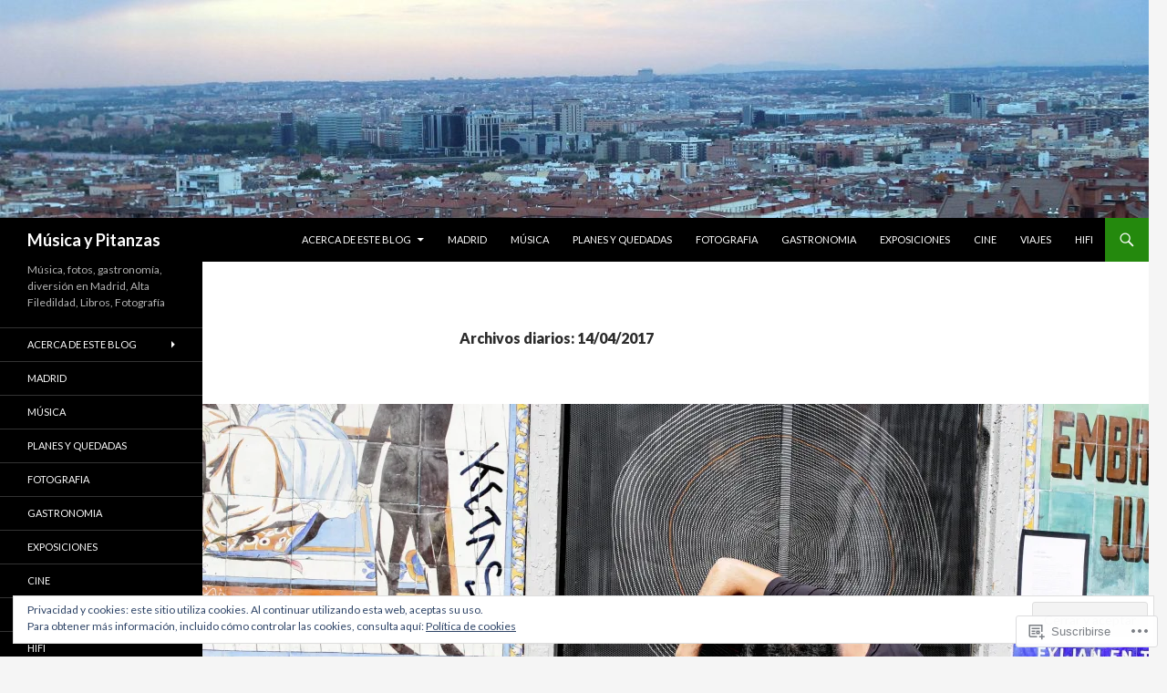

--- FILE ---
content_type: text/html; charset=UTF-8
request_url: https://musicaypitanzas.com/2017/04/14/
body_size: 25412
content:
<!DOCTYPE html>
<!--[if IE 7]>
<html class="ie ie7" lang="es">
<![endif]-->
<!--[if IE 8]>
<html class="ie ie8" lang="es">
<![endif]-->
<!--[if !(IE 7) & !(IE 8)]><!-->
<html lang="es">
<!--<![endif]-->
<head>
	<meta charset="UTF-8">
	<meta name="viewport" content="width=device-width">
	<title>14 | abril | 2017 | Música y Pitanzas</title>
	<link rel="profile" href="https://gmpg.org/xfn/11">
	<link rel="pingback" href="https://musicaypitanzas.com/xmlrpc.php">
	<!--[if lt IE 9]>
	<script src="https://s0.wp.com/wp-content/themes/pub/twentyfourteen/js/html5.js?m=1394055187i&amp;ver=3.7.0"></script>
	<![endif]-->
	<meta name='robots' content='max-image-preview:large' />

<!-- Async WordPress.com Remote Login -->
<script id="wpcom_remote_login_js">
var wpcom_remote_login_extra_auth = '';
function wpcom_remote_login_remove_dom_node_id( element_id ) {
	var dom_node = document.getElementById( element_id );
	if ( dom_node ) { dom_node.parentNode.removeChild( dom_node ); }
}
function wpcom_remote_login_remove_dom_node_classes( class_name ) {
	var dom_nodes = document.querySelectorAll( '.' + class_name );
	for ( var i = 0; i < dom_nodes.length; i++ ) {
		dom_nodes[ i ].parentNode.removeChild( dom_nodes[ i ] );
	}
}
function wpcom_remote_login_final_cleanup() {
	wpcom_remote_login_remove_dom_node_classes( "wpcom_remote_login_msg" );
	wpcom_remote_login_remove_dom_node_id( "wpcom_remote_login_key" );
	wpcom_remote_login_remove_dom_node_id( "wpcom_remote_login_validate" );
	wpcom_remote_login_remove_dom_node_id( "wpcom_remote_login_js" );
	wpcom_remote_login_remove_dom_node_id( "wpcom_request_access_iframe" );
	wpcom_remote_login_remove_dom_node_id( "wpcom_request_access_styles" );
}

// Watch for messages back from the remote login
window.addEventListener( "message", function( e ) {
	if ( e.origin === "https://r-login.wordpress.com" ) {
		var data = {};
		try {
			data = JSON.parse( e.data );
		} catch( e ) {
			wpcom_remote_login_final_cleanup();
			return;
		}

		if ( data.msg === 'LOGIN' ) {
			// Clean up the login check iframe
			wpcom_remote_login_remove_dom_node_id( "wpcom_remote_login_key" );

			var id_regex = new RegExp( /^[0-9]+$/ );
			var token_regex = new RegExp( /^.*|.*|.*$/ );
			if (
				token_regex.test( data.token )
				&& id_regex.test( data.wpcomid )
			) {
				// We have everything we need to ask for a login
				var script = document.createElement( "script" );
				script.setAttribute( "id", "wpcom_remote_login_validate" );
				script.src = '/remote-login.php?wpcom_remote_login=validate'
					+ '&wpcomid=' + data.wpcomid
					+ '&token=' + encodeURIComponent( data.token )
					+ '&host=' + window.location.protocol
					+ '//' + window.location.hostname
					+ '&postid=29626'
					+ '&is_singular=';
				document.body.appendChild( script );
			}

			return;
		}

		// Safari ITP, not logged in, so redirect
		if ( data.msg === 'LOGIN-REDIRECT' ) {
			window.location = 'https://wordpress.com/log-in?redirect_to=' + window.location.href;
			return;
		}

		// Safari ITP, storage access failed, remove the request
		if ( data.msg === 'LOGIN-REMOVE' ) {
			var css_zap = 'html { -webkit-transition: margin-top 1s; transition: margin-top 1s; } /* 9001 */ html { margin-top: 0 !important; } * html body { margin-top: 0 !important; } @media screen and ( max-width: 782px ) { html { margin-top: 0 !important; } * html body { margin-top: 0 !important; } }';
			var style_zap = document.createElement( 'style' );
			style_zap.type = 'text/css';
			style_zap.appendChild( document.createTextNode( css_zap ) );
			document.body.appendChild( style_zap );

			var e = document.getElementById( 'wpcom_request_access_iframe' );
			e.parentNode.removeChild( e );

			document.cookie = 'wordpress_com_login_access=denied; path=/; max-age=31536000';

			return;
		}

		// Safari ITP
		if ( data.msg === 'REQUEST_ACCESS' ) {
			console.log( 'request access: safari' );

			// Check ITP iframe enable/disable knob
			if ( wpcom_remote_login_extra_auth !== 'safari_itp_iframe' ) {
				return;
			}

			// If we are in a "private window" there is no ITP.
			var private_window = false;
			try {
				var opendb = window.openDatabase( null, null, null, null );
			} catch( e ) {
				private_window = true;
			}

			if ( private_window ) {
				console.log( 'private window' );
				return;
			}

			var iframe = document.createElement( 'iframe' );
			iframe.id = 'wpcom_request_access_iframe';
			iframe.setAttribute( 'scrolling', 'no' );
			iframe.setAttribute( 'sandbox', 'allow-storage-access-by-user-activation allow-scripts allow-same-origin allow-top-navigation-by-user-activation' );
			iframe.src = 'https://r-login.wordpress.com/remote-login.php?wpcom_remote_login=request_access&origin=' + encodeURIComponent( data.origin ) + '&wpcomid=' + encodeURIComponent( data.wpcomid );

			var css = 'html { -webkit-transition: margin-top 1s; transition: margin-top 1s; } /* 9001 */ html { margin-top: 46px !important; } * html body { margin-top: 46px !important; } @media screen and ( max-width: 660px ) { html { margin-top: 71px !important; } * html body { margin-top: 71px !important; } #wpcom_request_access_iframe { display: block; height: 71px !important; } } #wpcom_request_access_iframe { border: 0px; height: 46px; position: fixed; top: 0; left: 0; width: 100%; min-width: 100%; z-index: 99999; background: #23282d; } ';

			var style = document.createElement( 'style' );
			style.type = 'text/css';
			style.id = 'wpcom_request_access_styles';
			style.appendChild( document.createTextNode( css ) );
			document.body.appendChild( style );

			document.body.appendChild( iframe );
		}

		if ( data.msg === 'DONE' ) {
			wpcom_remote_login_final_cleanup();
		}
	}
}, false );

// Inject the remote login iframe after the page has had a chance to load
// more critical resources
window.addEventListener( "DOMContentLoaded", function( e ) {
	var iframe = document.createElement( "iframe" );
	iframe.style.display = "none";
	iframe.setAttribute( "scrolling", "no" );
	iframe.setAttribute( "id", "wpcom_remote_login_key" );
	iframe.src = "https://r-login.wordpress.com/remote-login.php"
		+ "?wpcom_remote_login=key"
		+ "&origin=aHR0cHM6Ly9tdXNpY2F5cGl0YW56YXMuY29t"
		+ "&wpcomid=53624621"
		+ "&time=" + Math.floor( Date.now() / 1000 );
	document.body.appendChild( iframe );
}, false );
</script>
<link rel='dns-prefetch' href='//s0.wp.com' />
<link rel='dns-prefetch' href='//fonts-api.wp.com' />
<link rel='dns-prefetch' href='//musicaypitanzas.wordpress.com' />
<link rel='dns-prefetch' href='//af.pubmine.com' />
<link href='https://fonts.gstatic.com' crossorigin rel='preconnect' />
<link rel="alternate" type="application/rss+xml" title="Música y Pitanzas &raquo; Feed" href="https://musicaypitanzas.com/feed/" />
<link rel="alternate" type="application/rss+xml" title="Música y Pitanzas &raquo; Feed de los comentarios" href="https://musicaypitanzas.com/comments/feed/" />
	<script type="text/javascript">
		/* <![CDATA[ */
		function addLoadEvent(func) {
			var oldonload = window.onload;
			if (typeof window.onload != 'function') {
				window.onload = func;
			} else {
				window.onload = function () {
					oldonload();
					func();
				}
			}
		}
		/* ]]> */
	</script>
	<link crossorigin='anonymous' rel='stylesheet' id='all-css-0-1' href='/wp-content/mu-plugins/widgets/eu-cookie-law/templates/style.css?m=1642463000i&cssminify=yes' type='text/css' media='all' />
<style id='wp-emoji-styles-inline-css'>

	img.wp-smiley, img.emoji {
		display: inline !important;
		border: none !important;
		box-shadow: none !important;
		height: 1em !important;
		width: 1em !important;
		margin: 0 0.07em !important;
		vertical-align: -0.1em !important;
		background: none !important;
		padding: 0 !important;
	}
/*# sourceURL=wp-emoji-styles-inline-css */
</style>
<link crossorigin='anonymous' rel='stylesheet' id='all-css-2-1' href='/wp-content/plugins/gutenberg-core/v22.2.0/build/styles/block-library/style.css?m=1764855221i&cssminify=yes' type='text/css' media='all' />
<style id='wp-block-library-inline-css'>
.has-text-align-justify {
	text-align:justify;
}
.has-text-align-justify{text-align:justify;}

/*# sourceURL=wp-block-library-inline-css */
</style><style id='global-styles-inline-css'>
:root{--wp--preset--aspect-ratio--square: 1;--wp--preset--aspect-ratio--4-3: 4/3;--wp--preset--aspect-ratio--3-4: 3/4;--wp--preset--aspect-ratio--3-2: 3/2;--wp--preset--aspect-ratio--2-3: 2/3;--wp--preset--aspect-ratio--16-9: 16/9;--wp--preset--aspect-ratio--9-16: 9/16;--wp--preset--color--black: #000;--wp--preset--color--cyan-bluish-gray: #abb8c3;--wp--preset--color--white: #fff;--wp--preset--color--pale-pink: #f78da7;--wp--preset--color--vivid-red: #cf2e2e;--wp--preset--color--luminous-vivid-orange: #ff6900;--wp--preset--color--luminous-vivid-amber: #fcb900;--wp--preset--color--light-green-cyan: #7bdcb5;--wp--preset--color--vivid-green-cyan: #00d084;--wp--preset--color--pale-cyan-blue: #8ed1fc;--wp--preset--color--vivid-cyan-blue: #0693e3;--wp--preset--color--vivid-purple: #9b51e0;--wp--preset--color--green: #24890d;--wp--preset--color--dark-gray: #2b2b2b;--wp--preset--color--medium-gray: #767676;--wp--preset--color--light-gray: #f5f5f5;--wp--preset--gradient--vivid-cyan-blue-to-vivid-purple: linear-gradient(135deg,rgb(6,147,227) 0%,rgb(155,81,224) 100%);--wp--preset--gradient--light-green-cyan-to-vivid-green-cyan: linear-gradient(135deg,rgb(122,220,180) 0%,rgb(0,208,130) 100%);--wp--preset--gradient--luminous-vivid-amber-to-luminous-vivid-orange: linear-gradient(135deg,rgb(252,185,0) 0%,rgb(255,105,0) 100%);--wp--preset--gradient--luminous-vivid-orange-to-vivid-red: linear-gradient(135deg,rgb(255,105,0) 0%,rgb(207,46,46) 100%);--wp--preset--gradient--very-light-gray-to-cyan-bluish-gray: linear-gradient(135deg,rgb(238,238,238) 0%,rgb(169,184,195) 100%);--wp--preset--gradient--cool-to-warm-spectrum: linear-gradient(135deg,rgb(74,234,220) 0%,rgb(151,120,209) 20%,rgb(207,42,186) 40%,rgb(238,44,130) 60%,rgb(251,105,98) 80%,rgb(254,248,76) 100%);--wp--preset--gradient--blush-light-purple: linear-gradient(135deg,rgb(255,206,236) 0%,rgb(152,150,240) 100%);--wp--preset--gradient--blush-bordeaux: linear-gradient(135deg,rgb(254,205,165) 0%,rgb(254,45,45) 50%,rgb(107,0,62) 100%);--wp--preset--gradient--luminous-dusk: linear-gradient(135deg,rgb(255,203,112) 0%,rgb(199,81,192) 50%,rgb(65,88,208) 100%);--wp--preset--gradient--pale-ocean: linear-gradient(135deg,rgb(255,245,203) 0%,rgb(182,227,212) 50%,rgb(51,167,181) 100%);--wp--preset--gradient--electric-grass: linear-gradient(135deg,rgb(202,248,128) 0%,rgb(113,206,126) 100%);--wp--preset--gradient--midnight: linear-gradient(135deg,rgb(2,3,129) 0%,rgb(40,116,252) 100%);--wp--preset--font-size--small: 13px;--wp--preset--font-size--medium: 20px;--wp--preset--font-size--large: 36px;--wp--preset--font-size--x-large: 42px;--wp--preset--font-family--albert-sans: 'Albert Sans', sans-serif;--wp--preset--font-family--alegreya: Alegreya, serif;--wp--preset--font-family--arvo: Arvo, serif;--wp--preset--font-family--bodoni-moda: 'Bodoni Moda', serif;--wp--preset--font-family--bricolage-grotesque: 'Bricolage Grotesque', sans-serif;--wp--preset--font-family--cabin: Cabin, sans-serif;--wp--preset--font-family--chivo: Chivo, sans-serif;--wp--preset--font-family--commissioner: Commissioner, sans-serif;--wp--preset--font-family--cormorant: Cormorant, serif;--wp--preset--font-family--courier-prime: 'Courier Prime', monospace;--wp--preset--font-family--crimson-pro: 'Crimson Pro', serif;--wp--preset--font-family--dm-mono: 'DM Mono', monospace;--wp--preset--font-family--dm-sans: 'DM Sans', sans-serif;--wp--preset--font-family--dm-serif-display: 'DM Serif Display', serif;--wp--preset--font-family--domine: Domine, serif;--wp--preset--font-family--eb-garamond: 'EB Garamond', serif;--wp--preset--font-family--epilogue: Epilogue, sans-serif;--wp--preset--font-family--fahkwang: Fahkwang, sans-serif;--wp--preset--font-family--figtree: Figtree, sans-serif;--wp--preset--font-family--fira-sans: 'Fira Sans', sans-serif;--wp--preset--font-family--fjalla-one: 'Fjalla One', sans-serif;--wp--preset--font-family--fraunces: Fraunces, serif;--wp--preset--font-family--gabarito: Gabarito, system-ui;--wp--preset--font-family--ibm-plex-mono: 'IBM Plex Mono', monospace;--wp--preset--font-family--ibm-plex-sans: 'IBM Plex Sans', sans-serif;--wp--preset--font-family--ibarra-real-nova: 'Ibarra Real Nova', serif;--wp--preset--font-family--instrument-serif: 'Instrument Serif', serif;--wp--preset--font-family--inter: Inter, sans-serif;--wp--preset--font-family--josefin-sans: 'Josefin Sans', sans-serif;--wp--preset--font-family--jost: Jost, sans-serif;--wp--preset--font-family--libre-baskerville: 'Libre Baskerville', serif;--wp--preset--font-family--libre-franklin: 'Libre Franklin', sans-serif;--wp--preset--font-family--literata: Literata, serif;--wp--preset--font-family--lora: Lora, serif;--wp--preset--font-family--merriweather: Merriweather, serif;--wp--preset--font-family--montserrat: Montserrat, sans-serif;--wp--preset--font-family--newsreader: Newsreader, serif;--wp--preset--font-family--noto-sans-mono: 'Noto Sans Mono', sans-serif;--wp--preset--font-family--nunito: Nunito, sans-serif;--wp--preset--font-family--open-sans: 'Open Sans', sans-serif;--wp--preset--font-family--overpass: Overpass, sans-serif;--wp--preset--font-family--pt-serif: 'PT Serif', serif;--wp--preset--font-family--petrona: Petrona, serif;--wp--preset--font-family--piazzolla: Piazzolla, serif;--wp--preset--font-family--playfair-display: 'Playfair Display', serif;--wp--preset--font-family--plus-jakarta-sans: 'Plus Jakarta Sans', sans-serif;--wp--preset--font-family--poppins: Poppins, sans-serif;--wp--preset--font-family--raleway: Raleway, sans-serif;--wp--preset--font-family--roboto: Roboto, sans-serif;--wp--preset--font-family--roboto-slab: 'Roboto Slab', serif;--wp--preset--font-family--rubik: Rubik, sans-serif;--wp--preset--font-family--rufina: Rufina, serif;--wp--preset--font-family--sora: Sora, sans-serif;--wp--preset--font-family--source-sans-3: 'Source Sans 3', sans-serif;--wp--preset--font-family--source-serif-4: 'Source Serif 4', serif;--wp--preset--font-family--space-mono: 'Space Mono', monospace;--wp--preset--font-family--syne: Syne, sans-serif;--wp--preset--font-family--texturina: Texturina, serif;--wp--preset--font-family--urbanist: Urbanist, sans-serif;--wp--preset--font-family--work-sans: 'Work Sans', sans-serif;--wp--preset--spacing--20: 0.44rem;--wp--preset--spacing--30: 0.67rem;--wp--preset--spacing--40: 1rem;--wp--preset--spacing--50: 1.5rem;--wp--preset--spacing--60: 2.25rem;--wp--preset--spacing--70: 3.38rem;--wp--preset--spacing--80: 5.06rem;--wp--preset--shadow--natural: 6px 6px 9px rgba(0, 0, 0, 0.2);--wp--preset--shadow--deep: 12px 12px 50px rgba(0, 0, 0, 0.4);--wp--preset--shadow--sharp: 6px 6px 0px rgba(0, 0, 0, 0.2);--wp--preset--shadow--outlined: 6px 6px 0px -3px rgb(255, 255, 255), 6px 6px rgb(0, 0, 0);--wp--preset--shadow--crisp: 6px 6px 0px rgb(0, 0, 0);}:where(.is-layout-flex){gap: 0.5em;}:where(.is-layout-grid){gap: 0.5em;}body .is-layout-flex{display: flex;}.is-layout-flex{flex-wrap: wrap;align-items: center;}.is-layout-flex > :is(*, div){margin: 0;}body .is-layout-grid{display: grid;}.is-layout-grid > :is(*, div){margin: 0;}:where(.wp-block-columns.is-layout-flex){gap: 2em;}:where(.wp-block-columns.is-layout-grid){gap: 2em;}:where(.wp-block-post-template.is-layout-flex){gap: 1.25em;}:where(.wp-block-post-template.is-layout-grid){gap: 1.25em;}.has-black-color{color: var(--wp--preset--color--black) !important;}.has-cyan-bluish-gray-color{color: var(--wp--preset--color--cyan-bluish-gray) !important;}.has-white-color{color: var(--wp--preset--color--white) !important;}.has-pale-pink-color{color: var(--wp--preset--color--pale-pink) !important;}.has-vivid-red-color{color: var(--wp--preset--color--vivid-red) !important;}.has-luminous-vivid-orange-color{color: var(--wp--preset--color--luminous-vivid-orange) !important;}.has-luminous-vivid-amber-color{color: var(--wp--preset--color--luminous-vivid-amber) !important;}.has-light-green-cyan-color{color: var(--wp--preset--color--light-green-cyan) !important;}.has-vivid-green-cyan-color{color: var(--wp--preset--color--vivid-green-cyan) !important;}.has-pale-cyan-blue-color{color: var(--wp--preset--color--pale-cyan-blue) !important;}.has-vivid-cyan-blue-color{color: var(--wp--preset--color--vivid-cyan-blue) !important;}.has-vivid-purple-color{color: var(--wp--preset--color--vivid-purple) !important;}.has-black-background-color{background-color: var(--wp--preset--color--black) !important;}.has-cyan-bluish-gray-background-color{background-color: var(--wp--preset--color--cyan-bluish-gray) !important;}.has-white-background-color{background-color: var(--wp--preset--color--white) !important;}.has-pale-pink-background-color{background-color: var(--wp--preset--color--pale-pink) !important;}.has-vivid-red-background-color{background-color: var(--wp--preset--color--vivid-red) !important;}.has-luminous-vivid-orange-background-color{background-color: var(--wp--preset--color--luminous-vivid-orange) !important;}.has-luminous-vivid-amber-background-color{background-color: var(--wp--preset--color--luminous-vivid-amber) !important;}.has-light-green-cyan-background-color{background-color: var(--wp--preset--color--light-green-cyan) !important;}.has-vivid-green-cyan-background-color{background-color: var(--wp--preset--color--vivid-green-cyan) !important;}.has-pale-cyan-blue-background-color{background-color: var(--wp--preset--color--pale-cyan-blue) !important;}.has-vivid-cyan-blue-background-color{background-color: var(--wp--preset--color--vivid-cyan-blue) !important;}.has-vivid-purple-background-color{background-color: var(--wp--preset--color--vivid-purple) !important;}.has-black-border-color{border-color: var(--wp--preset--color--black) !important;}.has-cyan-bluish-gray-border-color{border-color: var(--wp--preset--color--cyan-bluish-gray) !important;}.has-white-border-color{border-color: var(--wp--preset--color--white) !important;}.has-pale-pink-border-color{border-color: var(--wp--preset--color--pale-pink) !important;}.has-vivid-red-border-color{border-color: var(--wp--preset--color--vivid-red) !important;}.has-luminous-vivid-orange-border-color{border-color: var(--wp--preset--color--luminous-vivid-orange) !important;}.has-luminous-vivid-amber-border-color{border-color: var(--wp--preset--color--luminous-vivid-amber) !important;}.has-light-green-cyan-border-color{border-color: var(--wp--preset--color--light-green-cyan) !important;}.has-vivid-green-cyan-border-color{border-color: var(--wp--preset--color--vivid-green-cyan) !important;}.has-pale-cyan-blue-border-color{border-color: var(--wp--preset--color--pale-cyan-blue) !important;}.has-vivid-cyan-blue-border-color{border-color: var(--wp--preset--color--vivid-cyan-blue) !important;}.has-vivid-purple-border-color{border-color: var(--wp--preset--color--vivid-purple) !important;}.has-vivid-cyan-blue-to-vivid-purple-gradient-background{background: var(--wp--preset--gradient--vivid-cyan-blue-to-vivid-purple) !important;}.has-light-green-cyan-to-vivid-green-cyan-gradient-background{background: var(--wp--preset--gradient--light-green-cyan-to-vivid-green-cyan) !important;}.has-luminous-vivid-amber-to-luminous-vivid-orange-gradient-background{background: var(--wp--preset--gradient--luminous-vivid-amber-to-luminous-vivid-orange) !important;}.has-luminous-vivid-orange-to-vivid-red-gradient-background{background: var(--wp--preset--gradient--luminous-vivid-orange-to-vivid-red) !important;}.has-very-light-gray-to-cyan-bluish-gray-gradient-background{background: var(--wp--preset--gradient--very-light-gray-to-cyan-bluish-gray) !important;}.has-cool-to-warm-spectrum-gradient-background{background: var(--wp--preset--gradient--cool-to-warm-spectrum) !important;}.has-blush-light-purple-gradient-background{background: var(--wp--preset--gradient--blush-light-purple) !important;}.has-blush-bordeaux-gradient-background{background: var(--wp--preset--gradient--blush-bordeaux) !important;}.has-luminous-dusk-gradient-background{background: var(--wp--preset--gradient--luminous-dusk) !important;}.has-pale-ocean-gradient-background{background: var(--wp--preset--gradient--pale-ocean) !important;}.has-electric-grass-gradient-background{background: var(--wp--preset--gradient--electric-grass) !important;}.has-midnight-gradient-background{background: var(--wp--preset--gradient--midnight) !important;}.has-small-font-size{font-size: var(--wp--preset--font-size--small) !important;}.has-medium-font-size{font-size: var(--wp--preset--font-size--medium) !important;}.has-large-font-size{font-size: var(--wp--preset--font-size--large) !important;}.has-x-large-font-size{font-size: var(--wp--preset--font-size--x-large) !important;}.has-albert-sans-font-family{font-family: var(--wp--preset--font-family--albert-sans) !important;}.has-alegreya-font-family{font-family: var(--wp--preset--font-family--alegreya) !important;}.has-arvo-font-family{font-family: var(--wp--preset--font-family--arvo) !important;}.has-bodoni-moda-font-family{font-family: var(--wp--preset--font-family--bodoni-moda) !important;}.has-bricolage-grotesque-font-family{font-family: var(--wp--preset--font-family--bricolage-grotesque) !important;}.has-cabin-font-family{font-family: var(--wp--preset--font-family--cabin) !important;}.has-chivo-font-family{font-family: var(--wp--preset--font-family--chivo) !important;}.has-commissioner-font-family{font-family: var(--wp--preset--font-family--commissioner) !important;}.has-cormorant-font-family{font-family: var(--wp--preset--font-family--cormorant) !important;}.has-courier-prime-font-family{font-family: var(--wp--preset--font-family--courier-prime) !important;}.has-crimson-pro-font-family{font-family: var(--wp--preset--font-family--crimson-pro) !important;}.has-dm-mono-font-family{font-family: var(--wp--preset--font-family--dm-mono) !important;}.has-dm-sans-font-family{font-family: var(--wp--preset--font-family--dm-sans) !important;}.has-dm-serif-display-font-family{font-family: var(--wp--preset--font-family--dm-serif-display) !important;}.has-domine-font-family{font-family: var(--wp--preset--font-family--domine) !important;}.has-eb-garamond-font-family{font-family: var(--wp--preset--font-family--eb-garamond) !important;}.has-epilogue-font-family{font-family: var(--wp--preset--font-family--epilogue) !important;}.has-fahkwang-font-family{font-family: var(--wp--preset--font-family--fahkwang) !important;}.has-figtree-font-family{font-family: var(--wp--preset--font-family--figtree) !important;}.has-fira-sans-font-family{font-family: var(--wp--preset--font-family--fira-sans) !important;}.has-fjalla-one-font-family{font-family: var(--wp--preset--font-family--fjalla-one) !important;}.has-fraunces-font-family{font-family: var(--wp--preset--font-family--fraunces) !important;}.has-gabarito-font-family{font-family: var(--wp--preset--font-family--gabarito) !important;}.has-ibm-plex-mono-font-family{font-family: var(--wp--preset--font-family--ibm-plex-mono) !important;}.has-ibm-plex-sans-font-family{font-family: var(--wp--preset--font-family--ibm-plex-sans) !important;}.has-ibarra-real-nova-font-family{font-family: var(--wp--preset--font-family--ibarra-real-nova) !important;}.has-instrument-serif-font-family{font-family: var(--wp--preset--font-family--instrument-serif) !important;}.has-inter-font-family{font-family: var(--wp--preset--font-family--inter) !important;}.has-josefin-sans-font-family{font-family: var(--wp--preset--font-family--josefin-sans) !important;}.has-jost-font-family{font-family: var(--wp--preset--font-family--jost) !important;}.has-libre-baskerville-font-family{font-family: var(--wp--preset--font-family--libre-baskerville) !important;}.has-libre-franklin-font-family{font-family: var(--wp--preset--font-family--libre-franklin) !important;}.has-literata-font-family{font-family: var(--wp--preset--font-family--literata) !important;}.has-lora-font-family{font-family: var(--wp--preset--font-family--lora) !important;}.has-merriweather-font-family{font-family: var(--wp--preset--font-family--merriweather) !important;}.has-montserrat-font-family{font-family: var(--wp--preset--font-family--montserrat) !important;}.has-newsreader-font-family{font-family: var(--wp--preset--font-family--newsreader) !important;}.has-noto-sans-mono-font-family{font-family: var(--wp--preset--font-family--noto-sans-mono) !important;}.has-nunito-font-family{font-family: var(--wp--preset--font-family--nunito) !important;}.has-open-sans-font-family{font-family: var(--wp--preset--font-family--open-sans) !important;}.has-overpass-font-family{font-family: var(--wp--preset--font-family--overpass) !important;}.has-pt-serif-font-family{font-family: var(--wp--preset--font-family--pt-serif) !important;}.has-petrona-font-family{font-family: var(--wp--preset--font-family--petrona) !important;}.has-piazzolla-font-family{font-family: var(--wp--preset--font-family--piazzolla) !important;}.has-playfair-display-font-family{font-family: var(--wp--preset--font-family--playfair-display) !important;}.has-plus-jakarta-sans-font-family{font-family: var(--wp--preset--font-family--plus-jakarta-sans) !important;}.has-poppins-font-family{font-family: var(--wp--preset--font-family--poppins) !important;}.has-raleway-font-family{font-family: var(--wp--preset--font-family--raleway) !important;}.has-roboto-font-family{font-family: var(--wp--preset--font-family--roboto) !important;}.has-roboto-slab-font-family{font-family: var(--wp--preset--font-family--roboto-slab) !important;}.has-rubik-font-family{font-family: var(--wp--preset--font-family--rubik) !important;}.has-rufina-font-family{font-family: var(--wp--preset--font-family--rufina) !important;}.has-sora-font-family{font-family: var(--wp--preset--font-family--sora) !important;}.has-source-sans-3-font-family{font-family: var(--wp--preset--font-family--source-sans-3) !important;}.has-source-serif-4-font-family{font-family: var(--wp--preset--font-family--source-serif-4) !important;}.has-space-mono-font-family{font-family: var(--wp--preset--font-family--space-mono) !important;}.has-syne-font-family{font-family: var(--wp--preset--font-family--syne) !important;}.has-texturina-font-family{font-family: var(--wp--preset--font-family--texturina) !important;}.has-urbanist-font-family{font-family: var(--wp--preset--font-family--urbanist) !important;}.has-work-sans-font-family{font-family: var(--wp--preset--font-family--work-sans) !important;}
/*# sourceURL=global-styles-inline-css */
</style>

<style id='classic-theme-styles-inline-css'>
/*! This file is auto-generated */
.wp-block-button__link{color:#fff;background-color:#32373c;border-radius:9999px;box-shadow:none;text-decoration:none;padding:calc(.667em + 2px) calc(1.333em + 2px);font-size:1.125em}.wp-block-file__button{background:#32373c;color:#fff;text-decoration:none}
/*# sourceURL=/wp-includes/css/classic-themes.min.css */
</style>
<link crossorigin='anonymous' rel='stylesheet' id='all-css-4-1' href='/_static/??-eJx9jEEOAiEQBD/kQECjeDC+ZWEnijIwYWA3/l72op689KFTVXplCCU3zE1z6reYRYfiUwlP0VYZpwxIJE4IFRd10HOU9iFA2iuhCiI7/ROiDt9WxfETT20jCOc4YUIa2D9t5eGA91xRBMZS7ATtPkTZvCtdzNEZt7f2fHq8Afl7R7w=&cssminify=yes' type='text/css' media='all' />
<link rel='stylesheet' id='twentyfourteen-lato-css' href='https://fonts-api.wp.com/css?family=Lato%3A300%2C400%2C700%2C900%2C300italic%2C400italic%2C700italic&#038;subset=latin%2Clatin-ext&#038;display=fallback' media='all' />
<link crossorigin='anonymous' rel='stylesheet' id='all-css-6-1' href='/_static/??-eJyVjcEOwjAMQ3+IYQ2GxgXxKYhFYXRrk2pJNe3vqRAHDly42dazjTU3pOIsjlSaHMsYxDCx5zvNH4+kKrgFIYwsvITasN9yT2Y7fI36kxMbchngaw22h5bFmQXmW+Q/+EpiiErz++SaLm1/Oh7OXd920wvs3ksF&cssminify=yes' type='text/css' media='all' />
<link crossorigin='anonymous' rel='stylesheet' id='all-css-8-1' href='/_static/??-eJx9j+EKwjAMhF/IGmWo7If4LG3JtkralDbd2NvbieDEsX+58F1yB1NUloNgEJABPWaIxYBMdTF3XJIgBrA5Q5aZUE3Rsj9WfYCV0xcVqfQuVKyYbJOL4riqjol42uMHHjEpU4wh/Dz5w8kZwLFOJjlBpaMD8ZGgRolatgKv6O2TqwQJDXFfx/7d8yv3TD2yIrZ6qfkjVEfapcX68Pfz9dQ0t7ZtL88XZhGI4w==&cssminify=yes' type='text/css' media='all' />
<link crossorigin='anonymous' rel='stylesheet' id='print-css-9-1' href='/wp-content/mu-plugins/global-print/global-print.css?m=1465851035i&cssminify=yes' type='text/css' media='print' />
<style id='jetpack-global-styles-frontend-style-inline-css'>
:root { --font-headings: unset; --font-base: unset; --font-headings-default: -apple-system,BlinkMacSystemFont,"Segoe UI",Roboto,Oxygen-Sans,Ubuntu,Cantarell,"Helvetica Neue",sans-serif; --font-base-default: -apple-system,BlinkMacSystemFont,"Segoe UI",Roboto,Oxygen-Sans,Ubuntu,Cantarell,"Helvetica Neue",sans-serif;}
/*# sourceURL=jetpack-global-styles-frontend-style-inline-css */
</style>
<link crossorigin='anonymous' rel='stylesheet' id='all-css-12-1' href='/_static/??-eJyNjEEOgkAMRS9kbdAxwYXxLMAMpaYzJbZkrg8kLAwrd+8n7z+sMwxaPBVHn1JOhlNAEu07uQ5mF/wR8gKzLMTFsHKk5IabcjDQlyN0JYKw+T/fXpQMGEYV0Xqae+CdX014PENo29v9swJiAz5G&cssminify=yes' type='text/css' media='all' />
<script id="wpcom-actionbar-placeholder-js-extra">
var actionbardata = {"siteID":"53624621","postID":"0","siteURL":"https://musicaypitanzas.com","xhrURL":"https://musicaypitanzas.com/wp-admin/admin-ajax.php","nonce":"2b992cfbfc","isLoggedIn":"","statusMessage":"","subsEmailDefault":"instantly","proxyScriptUrl":"https://s0.wp.com/wp-content/js/wpcom-proxy-request.js?m=1513050504i&amp;ver=20211021","i18n":{"followedText":"Las nuevas entradas de este sitio aparecer\u00e1n ahora en tu \u003Ca href=\"https://wordpress.com/reader\"\u003ELector\u003C/a\u003E","foldBar":"Contraer esta barra","unfoldBar":"Expandir esta barra","shortLinkCopied":"El enlace corto se ha copiado al portapapeles."}};
//# sourceURL=wpcom-actionbar-placeholder-js-extra
</script>
<script id="jetpack-mu-wpcom-settings-js-before">
var JETPACK_MU_WPCOM_SETTINGS = {"assetsUrl":"https://s0.wp.com/wp-content/mu-plugins/jetpack-mu-wpcom-plugin/moon/jetpack_vendor/automattic/jetpack-mu-wpcom/src/build/"};
//# sourceURL=jetpack-mu-wpcom-settings-js-before
</script>
<script crossorigin='anonymous' type='text/javascript'  src='/_static/??-eJyFjuEOwiAMhF/IjqjJ0B/GZ9kASQlQpLC5t3dzGk1M9Ne1ue96FWMCRbGYWIRjkX2BlOk2NY43YvYwKl+14cV012ry9JQmYPwLQUCbu2I+4VdbqJB8tRhZcO1ZZUwFad4u5D2NP/ARtTXl0baO0NeQYEDzleo92XeOsu40g/Id8/qtCkkMu0UgUgSrU55PnMNpK/cH2bbyKN0dwvdsDw=='></script>
<script id="rlt-proxy-js-after">
	rltInitialize( {"token":null,"iframeOrigins":["https:\/\/widgets.wp.com"]} );
//# sourceURL=rlt-proxy-js-after
</script>
<link rel="EditURI" type="application/rsd+xml" title="RSD" href="https://musicaypitanzas.wordpress.com/xmlrpc.php?rsd" />
<meta name="generator" content="WordPress.com" />

<!-- Jetpack Open Graph Tags -->
<meta property="og:type" content="website" />
<meta property="og:title" content="14/04/2017 &#8211; Música y Pitanzas" />
<meta property="og:site_name" content="Música y Pitanzas" />
<meta property="og:image" content="https://secure.gravatar.com/blavatar/3f22ac707cb3c5247439560d33c597d03d35b54924d668b5c10c226660c57363?s=200&#038;ts=1768998157" />
<meta property="og:image:width" content="200" />
<meta property="og:image:height" content="200" />
<meta property="og:image:alt" content="" />
<meta property="og:locale" content="es_ES" />
<meta name="twitter:creator" content="@apxcha" />
<meta name="twitter:site" content="@apxcha" />

<!-- End Jetpack Open Graph Tags -->
<link rel="shortcut icon" type="image/x-icon" href="https://secure.gravatar.com/blavatar/3f22ac707cb3c5247439560d33c597d03d35b54924d668b5c10c226660c57363?s=32" sizes="16x16" />
<link rel="icon" type="image/x-icon" href="https://secure.gravatar.com/blavatar/3f22ac707cb3c5247439560d33c597d03d35b54924d668b5c10c226660c57363?s=32" sizes="16x16" />
<link rel="apple-touch-icon" href="https://secure.gravatar.com/blavatar/3f22ac707cb3c5247439560d33c597d03d35b54924d668b5c10c226660c57363?s=114" />
<link rel='openid.server' href='https://musicaypitanzas.com/?openidserver=1' />
<link rel='openid.delegate' href='https://musicaypitanzas.com/' />
<link rel="search" type="application/opensearchdescription+xml" href="https://musicaypitanzas.com/osd.xml" title="Música y Pitanzas" />
<link rel="search" type="application/opensearchdescription+xml" href="https://s1.wp.com/opensearch.xml" title="WordPress.com" />
<meta name="theme-color" content="#f5f5f5" />
<style>.recentcomments a{display:inline !important;padding:0 !important;margin:0 !important;}</style>		<style type="text/css">
			.recentcomments a {
				display: inline !important;
				padding: 0 !important;
				margin: 0 !important;
			}

			table.recentcommentsavatartop img.avatar, table.recentcommentsavatarend img.avatar {
				border: 0px;
				margin: 0;
			}

			table.recentcommentsavatartop a, table.recentcommentsavatarend a {
				border: 0px !important;
				background-color: transparent !important;
			}

			td.recentcommentsavatarend, td.recentcommentsavatartop {
				padding: 0px 0px 1px 0px;
				margin: 0px;
			}

			td.recentcommentstextend {
				border: none !important;
				padding: 0px 0px 2px 10px;
			}

			.rtl td.recentcommentstextend {
				padding: 0px 10px 2px 0px;
			}

			td.recentcommentstexttop {
				border: none;
				padding: 0px 0px 0px 10px;
			}

			.rtl td.recentcommentstexttop {
				padding: 0px 10px 0px 0px;
			}
		</style>
		<meta name="description" content="2 entradas publicadas por Angel Chamorro el April 14, 2017" />
<script>
var wa_client = {}; wa_client.cmd = []; wa_client.config = { 'blog_id': 53624621, 'blog_language': 'es', 'is_wordads': true, 'hosting_type': 1, 'afp_account_id': 'pub-2841611987457877', 'afp_host_id': 5038568878849053, 'theme': 'pub/twentyfourteen', '_': { 'title': 'Anuncio publicitario', 'privacy_settings': 'Ajustes de privacidad' }, 'formats': [ 'belowpost', 'bottom_sticky', 'sidebar_sticky_right', 'sidebar', 'top', 'shortcode', 'gutenberg_rectangle', 'gutenberg_leaderboard', 'gutenberg_mobile_leaderboard', 'gutenberg_skyscraper' ] };
</script>
		<script type="text/javascript">

			window.doNotSellCallback = function() {

				var linkElements = [
					'a[href="https://wordpress.com/?ref=footer_blog"]',
					'a[href="https://wordpress.com/?ref=footer_website"]',
					'a[href="https://wordpress.com/?ref=vertical_footer"]',
					'a[href^="https://wordpress.com/?ref=footer_segment_"]',
				].join(',');

				var dnsLink = document.createElement( 'a' );
				dnsLink.href = 'https://wordpress.com/es/advertising-program-optout/';
				dnsLink.classList.add( 'do-not-sell-link' );
				dnsLink.rel = 'nofollow';
				dnsLink.style.marginLeft = '0.5em';
				dnsLink.textContent = 'No vendas ni compartas mi información personal';

				var creditLinks = document.querySelectorAll( linkElements );

				if ( 0 === creditLinks.length ) {
					return false;
				}

				Array.prototype.forEach.call( creditLinks, function( el ) {
					el.insertAdjacentElement( 'afterend', dnsLink );
				});

				return true;
			};

		</script>
		<script type="text/javascript">
	window.google_analytics_uacct = "UA-52447-2";
</script>

<script type="text/javascript">
	var _gaq = _gaq || [];
	_gaq.push(['_setAccount', 'UA-52447-2']);
	_gaq.push(['_gat._anonymizeIp']);
	_gaq.push(['_setDomainName', 'none']);
	_gaq.push(['_setAllowLinker', true]);
	_gaq.push(['_initData']);
	_gaq.push(['_trackPageview']);

	(function() {
		var ga = document.createElement('script'); ga.type = 'text/javascript'; ga.async = true;
		ga.src = ('https:' == document.location.protocol ? 'https://ssl' : 'http://www') + '.google-analytics.com/ga.js';
		(document.getElementsByTagName('head')[0] || document.getElementsByTagName('body')[0]).appendChild(ga);
	})();
</script>
</head>

<body class="archive date wp-embed-responsive wp-theme-pubtwentyfourteen customizer-styles-applied header-image list-view full-width jetpack-reblog-enabled custom-colors">
<div id="page" class="hfeed site">
		<div id="site-header">
		<a href="https://musicaypitanzas.com/" rel="home">
			<img src="https://musicaypitanzas.com/wp-content/uploads/2019/06/cropped-escaleras-al-cielo-de-madrid.jpg" width="1260" height="239" alt="Música y Pitanzas" />
		</a>
	</div>
	
	<header id="masthead" class="site-header">
		<div class="header-main">
			<h1 class="site-title"><a href="https://musicaypitanzas.com/" rel="home">Música y Pitanzas</a></h1>

			<div class="search-toggle">
				<a href="#search-container" class="screen-reader-text" aria-expanded="false" aria-controls="search-container">Buscar</a>
			</div>

			<nav id="primary-navigation" class="site-navigation primary-navigation">
				<button class="menu-toggle">Menú Principal</button>
				<a class="screen-reader-text skip-link" href="#content">Saltar al contenido</a>
				<div class="menu-principal-container"><ul id="primary-menu" class="nav-menu"><li id="menu-item-1307" class="menu-item menu-item-type-post_type menu-item-object-page menu-item-has-children menu-item-1307"><a href="https://musicaypitanzas.com/about/">Acerca de este Blog</a>
<ul class="sub-menu">
	<li id="menu-item-33859" class="menu-item menu-item-type-post_type menu-item-object-page menu-item-33859"><a href="https://musicaypitanzas.com/que-es-happening-madrid/">¿Qué es Happening Madrid?</a></li>
	<li id="menu-item-33854" class="menu-item menu-item-type-post_type menu-item-object-page menu-item-33854"><a href="https://musicaypitanzas.com/about/como-apuntarte-a-nuestras-experiencias-los-enlaces/">¿Cómo apuntarte a nuestras experiencias? Los enlaces</a></li>
	<li id="menu-item-33862" class="menu-item menu-item-type-post_type menu-item-object-page menu-item-33862"><a href="https://musicaypitanzas.com/como-hacer-las-reservas-y-pagos-a-happening-madrid-de-cada-una-de-las-experiencias/">Reserva de las experiencias Happening</a></li>
	<li id="menu-item-33866" class="menu-item menu-item-type-post_type menu-item-object-page menu-item-33866"><a href="https://musicaypitanzas.com/precio-de-las-experiencias-happening/">Precio de las experiencias Happening</a></li>
	<li id="menu-item-34670" class="menu-item menu-item-type-post_type menu-item-object-page menu-item-34670"><a href="https://musicaypitanzas.com/aviso-legal/">Aviso Legal</a></li>
	<li id="menu-item-34674" class="menu-item menu-item-type-post_type menu-item-object-page menu-item-34674"><a href="https://musicaypitanzas.com/politica-de-privacidad/">POLITICA DE PRIVACIDAD</a></li>
	<li id="menu-item-34677" class="menu-item menu-item-type-post_type menu-item-object-page menu-item-34677"><a href="https://musicaypitanzas.com/politica-de-cookies/">POLITICA DE COOKIES</a></li>
	<li id="menu-item-34680" class="menu-item menu-item-type-post_type menu-item-object-page menu-item-34680"><a href="https://musicaypitanzas.com/aviso-de-participacion-de-musicaypitanzas-en-el-programa-de-afiliacion-de-amazon/">Participación en programas de afiliación</a></li>
</ul>
</li>
<li id="menu-item-1308" class="menu-item menu-item-type-taxonomy menu-item-object-category menu-item-1308"><a href="https://musicaypitanzas.com/category/madrid-2/">MADRID</a></li>
<li id="menu-item-1309" class="menu-item menu-item-type-taxonomy menu-item-object-category menu-item-1309"><a href="https://musicaypitanzas.com/category/musica/">MÚSICA</a></li>
<li id="menu-item-1310" class="menu-item menu-item-type-taxonomy menu-item-object-category menu-item-1310"><a href="https://musicaypitanzas.com/category/planes-y-quedadas/">PLANES Y QUEDADAS</a></li>
<li id="menu-item-1311" class="menu-item menu-item-type-taxonomy menu-item-object-category menu-item-1311"><a href="https://musicaypitanzas.com/category/uncategorized/fotografia/">FOTOGRAFIA</a></li>
<li id="menu-item-8963" class="menu-item menu-item-type-taxonomy menu-item-object-category menu-item-8963"><a href="https://musicaypitanzas.com/category/gastronomia-2/">GASTRONOMIA</a></li>
<li id="menu-item-8964" class="menu-item menu-item-type-taxonomy menu-item-object-category menu-item-8964"><a href="https://musicaypitanzas.com/category/exposiciones/">EXPOSICIONES</a></li>
<li id="menu-item-8965" class="menu-item menu-item-type-taxonomy menu-item-object-category menu-item-8965"><a href="https://musicaypitanzas.com/category/cine/">CINE</a></li>
<li id="menu-item-8966" class="menu-item menu-item-type-taxonomy menu-item-object-category menu-item-8966"><a href="https://musicaypitanzas.com/category/viajes/">VIAJES</a></li>
<li id="menu-item-34726" class="menu-item menu-item-type-taxonomy menu-item-object-post_tag menu-item-34726"><a href="https://musicaypitanzas.com/tag/hifi/">hifi</a></li>
</ul></div>			</nav>
		</div>

		<div id="search-container" class="search-box-wrapper hide">
			<div class="search-box">
				<form role="search" method="get" class="search-form" action="https://musicaypitanzas.com/">
				<label>
					<span class="screen-reader-text">Buscar:</span>
					<input type="search" class="search-field" placeholder="Buscar &hellip;" value="" name="s" />
				</label>
				<input type="submit" class="search-submit" value="Buscar" />
			</form>			</div>
		</div>
	</header><!-- #masthead -->

	<div id="main" class="site-main">

	<section id="primary" class="content-area">
		<div id="content" class="site-content" role="main">

			
			<header class="page-header">
				<h1 class="page-title">
					Archivos diarios: 14/04/2017				</h1>
			</header><!-- .page-header -->

				
<article id="post-29626" class="post-29626 post type-post status-publish format-standard has-post-thumbnail hentry category-arte category-gastronomia-2 category-madrid-2 category-planes-y-quedadas category-quedadas category-street-art tag-de-tapas tag-happening-madrid tag-malasana tag-meetup tag-ocio-altenativo tag-pinta-malasana tag-street-art tag-vermu">
	
	<a class="post-thumbnail" href="https://musicaypitanzas.com/2017/04/14/street-art-con-pinta-malasana-vermu-y-tapas/" aria-hidden="true">
			<img width="1038" height="576" src="https://musicaypitanzas.com/wp-content/uploads/2017/04/alejandro-ontiveros.jpg?w=1038&amp;h=576&amp;crop=1" class="attachment-twentyfourteen-full-width size-twentyfourteen-full-width wp-post-image" alt="" decoding="async" srcset="https://musicaypitanzas.com/wp-content/uploads/2017/04/alejandro-ontiveros.jpg?w=1038&amp;h=576&amp;crop=1 1038w, https://musicaypitanzas.com/wp-content/uploads/2017/04/alejandro-ontiveros.jpg?w=2076&amp;h=1152&amp;crop=1 2076w, https://musicaypitanzas.com/wp-content/uploads/2017/04/alejandro-ontiveros.jpg?w=150&amp;h=83&amp;crop=1 150w, https://musicaypitanzas.com/wp-content/uploads/2017/04/alejandro-ontiveros.jpg?w=300&amp;h=166&amp;crop=1 300w, https://musicaypitanzas.com/wp-content/uploads/2017/04/alejandro-ontiveros.jpg?w=768&amp;h=426&amp;crop=1 768w, https://musicaypitanzas.com/wp-content/uploads/2017/04/alejandro-ontiveros.jpg?w=1024&amp;h=568&amp;crop=1 1024w, https://musicaypitanzas.com/wp-content/uploads/2017/04/alejandro-ontiveros.jpg?w=1440&amp;h=799&amp;crop=1 1440w" sizes="(max-width: 1038px) 100vw, 1038px" data-attachment-id="29637" data-permalink="https://musicaypitanzas.com/2017/04/14/street-art-con-pinta-malasana-vermu-y-tapas/alejandro-ontiveros/" data-orig-file="https://musicaypitanzas.com/wp-content/uploads/2017/04/alejandro-ontiveros.jpg" data-orig-size="2500,1666" data-comments-opened="1" data-image-meta="{&quot;aperture&quot;:&quot;7.1&quot;,&quot;credit&quot;:&quot;&quot;,&quot;camera&quot;:&quot;Canon EOS 6D&quot;,&quot;caption&quot;:&quot;&quot;,&quot;created_timestamp&quot;:&quot;1460891083&quot;,&quot;copyright&quot;:&quot;&quot;,&quot;focal_length&quot;:&quot;35&quot;,&quot;iso&quot;:&quot;200&quot;,&quot;shutter_speed&quot;:&quot;0.003125&quot;,&quot;title&quot;:&quot;&quot;,&quot;orientation&quot;:&quot;1&quot;}" data-image-title="Alejandro Ontiveros" data-image-description="" data-image-caption="" data-medium-file="https://musicaypitanzas.com/wp-content/uploads/2017/04/alejandro-ontiveros.jpg?w=300" data-large-file="https://musicaypitanzas.com/wp-content/uploads/2017/04/alejandro-ontiveros.jpg?w=474" />	</a>

			
	<header class="entry-header">
				<div class="entry-meta">
			<span class="cat-links"><a href="https://musicaypitanzas.com/category/arte/" rel="category tag">ARTE</a>,<a href="https://musicaypitanzas.com/category/gastronomia-2/" rel="category tag">GASTRONOMIA</a>,<a href="https://musicaypitanzas.com/category/madrid-2/" rel="category tag">MADRID</a>,<a href="https://musicaypitanzas.com/category/planes-y-quedadas/" rel="category tag">PLANES Y QUEDADAS</a>,<a href="https://musicaypitanzas.com/category/quedadas/" rel="category tag">QUEDADAS</a>,<a href="https://musicaypitanzas.com/category/street-art/" rel="category tag">STREET ART</a></span>
		</div>
			<h1 class="entry-title"><a href="https://musicaypitanzas.com/2017/04/14/street-art-con-pinta-malasana-vermu-y-tapas/" rel="bookmark">Street Art con Pinta Malasaña, vermú y tapas</a></h1>
		<div class="entry-meta">
			<span class="entry-date"><a href="https://musicaypitanzas.com/2017/04/14/street-art-con-pinta-malasana-vermu-y-tapas/" rel="bookmark"><time class="entry-date" datetime="2017-04-14T16:07:37+02:00">14/04/2017</time></a></span> <span class="byline"><span class="author vcard"><a class="url fn n" href="https://musicaypitanzas.com/author/apxcha/" rel="author">Angel Chamorro</a></span></span>			<span class="comments-link"><a href="https://musicaypitanzas.com/2017/04/14/street-art-con-pinta-malasana-vermu-y-tapas/#respond">Deja un comentario</a></span>
						</div><!-- .entry-meta -->
	</header><!-- .entry-header -->

		<div class="entry-content">
		<p><a href="https://www.meetup.com/es-ES/HAPPENNING-MADRID/">Apúntate en MeetUp</a></p>
<p><em><strong>Un paseo fotográfico por la jornada de arte urbano ¡Pinta Malasaña¡, vermú por la calle de Colon y comer en Triball: Perfecto plan antiresaca de Domingo.</strong></em></p>
<p>Después de decir adiós a la semana santa 2017  desde <a href="https://www.facebook.com/HappenMad/">Happening Madrid</a> seguimos trabajando para que paséis la resaca del Domingo lo mejor posible y disfrutemos todos juntos del «Sunday Panic». En esta ocasión os proponemos un gran plan malasañero gracias a Pinta Malasaña.</p>
<p>He aquí su descripción:</p>
<p><a href="http://www.happeningmadrid.com/eventos/street-art-pinta-malasana-vermu-tapas/">http://www.happeningmadrid.com/eventos/street-art-pinta-malasana-vermu-tapas/</a></p>
<p>Estamos lanzando la nueva web de Happening Madrid en donde podréis publicaremos toda la información de los planes de Happening Madrid y, en breve, también podréis apuntaros.</p>
<p>La dirección de la nueva web es <a href="http://www.happeningmadrid.com">www.happeningmadrid.com</a></p>
<p>Para poder acceder a toda la información debéis de registraros en la web. El registro en la Web como Amigo es gratuito y os dará acceso a la mayor parte de la información.</p>
<p>También os podéis registrar en nuestra web por20€ al año como socio con lo que tendréis accesos total, podréis beneficiaros de todos los descuentos y tendréis ofertas y planes exclusivos.</p>
<p>El enlace para registrarse es:</p>
<p><a href="http://www.happeningmadrid.com/socios/registro/">http://www.happeningmadrid.com/socios/registro/</a></p>
<p>¡No lo dudéis y disfrutad con nosotros¡</p>
<p>&nbsp;</p>
	</div><!-- .entry-content -->
	
	<footer class="entry-meta"><span class="tag-links"><a href="https://musicaypitanzas.com/tag/de-tapas/" rel="tag">De tapas</a><a href="https://musicaypitanzas.com/tag/happening-madrid/" rel="tag">happening madrid</a><a href="https://musicaypitanzas.com/tag/malasana/" rel="tag">MALASAÑA</a><a href="https://musicaypitanzas.com/tag/meetup/" rel="tag">meetup</a><a href="https://musicaypitanzas.com/tag/ocio-altenativo/" rel="tag">ocio altenativo</a><a href="https://musicaypitanzas.com/tag/pinta-malasana/" rel="tag">pinta malasaña</a><a href="https://musicaypitanzas.com/tag/street-art/" rel="tag">STREET ART</a><a href="https://musicaypitanzas.com/tag/vermu/" rel="tag">Vermú</a></span></footer></article><!-- #post-29626 -->

<article id="post-29616" class="post-29616 post type-post status-publish format-standard has-post-thumbnail hentry category-arte category-madrid-2 category-planes-y-quedadas category-quedadas category-street-art tag-arte-urbano tag-graffiti tag-happening-madrid tag-meetup tag-ocio-altenativo tag-pinta-malasana">
	
	<a class="post-thumbnail" href="https://musicaypitanzas.com/2017/04/14/pinta-malasana-el-proximo-domingo-23-de-abril-la-fiesta-del-arte-urbano/" aria-hidden="true">
			<img width="1038" height="576" src="https://musicaypitanzas.com/wp-content/uploads/2017/04/curruncho.jpg?w=1038&amp;h=576&amp;crop=1" class="attachment-twentyfourteen-full-width size-twentyfourteen-full-width wp-post-image" alt="" decoding="async" srcset="https://musicaypitanzas.com/wp-content/uploads/2017/04/curruncho.jpg?w=1038&amp;h=576&amp;crop=1 1038w, https://musicaypitanzas.com/wp-content/uploads/2017/04/curruncho.jpg?w=150&amp;h=83&amp;crop=1 150w, https://musicaypitanzas.com/wp-content/uploads/2017/04/curruncho.jpg?w=300&amp;h=167&amp;crop=1 300w, https://musicaypitanzas.com/wp-content/uploads/2017/04/curruncho.jpg?w=768&amp;h=426&amp;crop=1 768w, https://musicaypitanzas.com/wp-content/uploads/2017/04/curruncho.jpg?w=1024&amp;h=568&amp;crop=1 1024w" sizes="(max-width: 1038px) 100vw, 1038px" data-attachment-id="29623" data-permalink="https://musicaypitanzas.com/2017/04/14/pinta-malasana-el-proximo-domingo-23-de-abril-la-fiesta-del-arte-urbano/curruncho/" data-orig-file="https://musicaypitanzas.com/wp-content/uploads/2017/04/curruncho.jpg" data-orig-size="1200,801" data-comments-opened="1" data-image-meta="{&quot;aperture&quot;:&quot;0&quot;,&quot;credit&quot;:&quot;David Heofs&quot;,&quot;camera&quot;:&quot;&quot;,&quot;caption&quot;:&quot;&quot;,&quot;created_timestamp&quot;:&quot;0&quot;,&quot;copyright&quot;:&quot;&quot;,&quot;focal_length&quot;:&quot;0&quot;,&quot;iso&quot;:&quot;0&quot;,&quot;shutter_speed&quot;:&quot;0&quot;,&quot;title&quot;:&quot;&quot;,&quot;orientation&quot;:&quot;0&quot;}" data-image-title="Curruncho" data-image-description="" data-image-caption="" data-medium-file="https://musicaypitanzas.com/wp-content/uploads/2017/04/curruncho.jpg?w=300" data-large-file="https://musicaypitanzas.com/wp-content/uploads/2017/04/curruncho.jpg?w=474" />	</a>

			
	<header class="entry-header">
				<div class="entry-meta">
			<span class="cat-links"><a href="https://musicaypitanzas.com/category/arte/" rel="category tag">ARTE</a>,<a href="https://musicaypitanzas.com/category/madrid-2/" rel="category tag">MADRID</a>,<a href="https://musicaypitanzas.com/category/planes-y-quedadas/" rel="category tag">PLANES Y QUEDADAS</a>,<a href="https://musicaypitanzas.com/category/quedadas/" rel="category tag">QUEDADAS</a>,<a href="https://musicaypitanzas.com/category/street-art/" rel="category tag">STREET ART</a></span>
		</div>
			<h1 class="entry-title"><a href="https://musicaypitanzas.com/2017/04/14/pinta-malasana-el-proximo-domingo-23-de-abril-la-fiesta-del-arte-urbano/" rel="bookmark">Pinta Malasaña el próximo domingo 23 de Abril ¡La fiesta del arte urbano!</a></h1>
		<div class="entry-meta">
			<span class="entry-date"><a href="https://musicaypitanzas.com/2017/04/14/pinta-malasana-el-proximo-domingo-23-de-abril-la-fiesta-del-arte-urbano/" rel="bookmark"><time class="entry-date" datetime="2017-04-14T14:17:58+02:00">14/04/2017</time></a></span> <span class="byline"><span class="author vcard"><a class="url fn n" href="https://musicaypitanzas.com/author/apxcha/" rel="author">Angel Chamorro</a></span></span>			<span class="comments-link"><a href="https://musicaypitanzas.com/2017/04/14/pinta-malasana-el-proximo-domingo-23-de-abril-la-fiesta-del-arte-urbano/#respond">Deja un comentario</a></span>
						</div><!-- .entry-meta -->
	</header><!-- .entry-header -->

		<div class="entry-content">
		<p>Aquí tenéis toda a información:</p>
<p><a href="http://www.happeningmadrid.com/pinta-malasana-la-fiesta-del-arte-urbano/">http://www.happeningmadrid.com/pinta-malasana-la-fiesta-del-arte-urbano/</a></p>
<p>Estamos lanzando la nueva web de Happening Madrid en donde podréis publicaremos toda la información de los planes de Happening Madrid.</p>
<p>La dirección de la nueva web es <a href="http://www.happeningmadrid.com">www.happeningmadrid.com</a></p>
<p>Para poder acceder a toda la información debéis de registraros en la web. El registro en la Web como Amigo es gratuito y os dará acceso a la mayor parte de la información.</p>
<p>También os podéis registrar en nuestra web por20€ al año como socio con lo que tendréis accesos total, podréis beneficiaros de todos los descuentos y tendréis ofertas y planes exclusivos.</p>
<p>El enlace para registrarse es:</p>
<p><a href="http://www.happeningmadrid.com/socios/registro/">http://www.happeningmadrid.com/socios/registro/</a></p>
<p>¡No lo dudéis y disfrutad con nosotros¡</p>
<p>&nbsp;</p>
<div id="atatags-536246215-6970c50d990ea">
		<script type="text/javascript">
			__ATA = window.__ATA || {};
			__ATA.cmd = window.__ATA.cmd || [];
			__ATA.cmd.push(function() {
				__ATA.initVideoSlot('atatags-536246215-6970c50d990ea', {
					sectionId: '536246215',
					format: 'inread'
				});
			});
		</script>
	</div>	</div><!-- .entry-content -->
	
	<footer class="entry-meta"><span class="tag-links"><a href="https://musicaypitanzas.com/tag/arte-urbano/" rel="tag">arte urbano</a><a href="https://musicaypitanzas.com/tag/graffiti/" rel="tag">Graffiti</a><a href="https://musicaypitanzas.com/tag/happening-madrid/" rel="tag">happening madrid</a><a href="https://musicaypitanzas.com/tag/meetup/" rel="tag">meetup</a><a href="https://musicaypitanzas.com/tag/ocio-altenativo/" rel="tag">ocio altenativo</a><a href="https://musicaypitanzas.com/tag/pinta-malasana/" rel="tag">pinta malasaña</a></span></footer></article><!-- #post-29616 -->
		</div><!-- #content -->
	</section><!-- #primary -->

<div id="secondary">
			<h2 class="site-description">Música, fotos, gastronomía, diversión en Madrid, Alta Filedildad, Libros, Fotografía</h2>
	
		<nav class="navigation site-navigation secondary-navigation">
		<div class="menu-principal-container"><ul id="menu-principal" class="menu"><li class="menu-item menu-item-type-post_type menu-item-object-page menu-item-has-children menu-item-1307"><a href="https://musicaypitanzas.com/about/">Acerca de este Blog</a>
<ul class="sub-menu">
	<li class="menu-item menu-item-type-post_type menu-item-object-page menu-item-33859"><a href="https://musicaypitanzas.com/que-es-happening-madrid/">¿Qué es Happening Madrid?</a></li>
	<li class="menu-item menu-item-type-post_type menu-item-object-page menu-item-33854"><a href="https://musicaypitanzas.com/about/como-apuntarte-a-nuestras-experiencias-los-enlaces/">¿Cómo apuntarte a nuestras experiencias? Los enlaces</a></li>
	<li class="menu-item menu-item-type-post_type menu-item-object-page menu-item-33862"><a href="https://musicaypitanzas.com/como-hacer-las-reservas-y-pagos-a-happening-madrid-de-cada-una-de-las-experiencias/">Reserva de las experiencias Happening</a></li>
	<li class="menu-item menu-item-type-post_type menu-item-object-page menu-item-33866"><a href="https://musicaypitanzas.com/precio-de-las-experiencias-happening/">Precio de las experiencias Happening</a></li>
	<li class="menu-item menu-item-type-post_type menu-item-object-page menu-item-34670"><a href="https://musicaypitanzas.com/aviso-legal/">Aviso Legal</a></li>
	<li class="menu-item menu-item-type-post_type menu-item-object-page menu-item-34674"><a href="https://musicaypitanzas.com/politica-de-privacidad/">POLITICA DE PRIVACIDAD</a></li>
	<li class="menu-item menu-item-type-post_type menu-item-object-page menu-item-34677"><a href="https://musicaypitanzas.com/politica-de-cookies/">POLITICA DE COOKIES</a></li>
	<li class="menu-item menu-item-type-post_type menu-item-object-page menu-item-34680"><a href="https://musicaypitanzas.com/aviso-de-participacion-de-musicaypitanzas-en-el-programa-de-afiliacion-de-amazon/">Participación en programas de afiliación</a></li>
</ul>
</li>
<li class="menu-item menu-item-type-taxonomy menu-item-object-category menu-item-1308"><a href="https://musicaypitanzas.com/category/madrid-2/">MADRID</a></li>
<li class="menu-item menu-item-type-taxonomy menu-item-object-category menu-item-1309"><a href="https://musicaypitanzas.com/category/musica/">MÚSICA</a></li>
<li class="menu-item menu-item-type-taxonomy menu-item-object-category menu-item-1310"><a href="https://musicaypitanzas.com/category/planes-y-quedadas/">PLANES Y QUEDADAS</a></li>
<li class="menu-item menu-item-type-taxonomy menu-item-object-category menu-item-1311"><a href="https://musicaypitanzas.com/category/uncategorized/fotografia/">FOTOGRAFIA</a></li>
<li class="menu-item menu-item-type-taxonomy menu-item-object-category menu-item-8963"><a href="https://musicaypitanzas.com/category/gastronomia-2/">GASTRONOMIA</a></li>
<li class="menu-item menu-item-type-taxonomy menu-item-object-category menu-item-8964"><a href="https://musicaypitanzas.com/category/exposiciones/">EXPOSICIONES</a></li>
<li class="menu-item menu-item-type-taxonomy menu-item-object-category menu-item-8965"><a href="https://musicaypitanzas.com/category/cine/">CINE</a></li>
<li class="menu-item menu-item-type-taxonomy menu-item-object-category menu-item-8966"><a href="https://musicaypitanzas.com/category/viajes/">VIAJES</a></li>
<li class="menu-item menu-item-type-taxonomy menu-item-object-post_tag menu-item-34726"><a href="https://musicaypitanzas.com/tag/hifi/">hifi</a></li>
</ul></div>	</nav>
	
		<div id="primary-sidebar" class="primary-sidebar widget-area" role="complementary">
		
		<aside id="recent-posts-2" class="widget widget_recent_entries">
		<h1 class="widget-title">Entradas recientes</h1><nav aria-label="Entradas recientes">
		<ul>
											<li>
					<a href="https://musicaypitanzas.com/2026/01/05/ausencias-ciclo-de-enero-de-2026-en-nuestro-cine-debate-un-conejo-con-ojo/">Ausencias. Ciclo de enero de 2026 en nuestro Cine Debate “Un conejo con ojo” </a>
											<span class="post-date">05/01/2026</span>
									</li>
											<li>
					<a href="https://musicaypitanzas.com/2025/12/08/gamberra-navidad-ciclo-de-diciembre/">Gamberra Navidad. Ciclo de diciembre</a>
											<span class="post-date">08/12/2025</span>
									</li>
					</ul>

		</nav></aside><aside id="jp_blogs_i_follow-2" class="widget widget_jp_blogs_i_follow"><h1 class="widget-title">Blogs que sigo</h1><ul><li><a href="http://eduavilamusic.wordpress.com" class="bump-view" data-bump-view="bif">edu</a></li><li><a href="http://lacasadecampo.es" class="bump-view" data-bump-view="bif">La Casa de Campo de Madrid</a></li><li><a href="http://www.terrazaatenas.com/" class="bump-view" data-bump-view="bif">Terraza Atenas</a></li><li><a href="http://imagineindia.net" class="bump-view" data-bump-view="bif">imagineindia2015.wordpress.com/</a></li><li><a href="http://angelcanarias.wordpress.com" class="bump-view" data-bump-view="bif">Pueblos de Gran Canaria</a></li></ul></aside><aside id="categories-2" class="widget widget_categories"><h1 class="widget-title">Categorías</h1><form action="https://musicaypitanzas.com" method="get"><label class="screen-reader-text" for="cat">Categorías</label><select  name='cat' id='cat' class='postform'>
	<option value='-1'>Elegir la categoría</option>
	<option class="level-0" value="2197801">ALTA FIDELIDAD&nbsp;&nbsp;(1)</option>
	<option class="level-0" value="3705">ARQUITECTURA&nbsp;&nbsp;(71)</option>
	<option class="level-0" value="628417">ARTÍCULOS Y ENSAYOS&nbsp;&nbsp;(143)</option>
	<option class="level-0" value="3468">ARTE&nbsp;&nbsp;(131)</option>
	<option class="level-0" value="48981">Charlas&nbsp;&nbsp;(36)</option>
	<option class="level-0" value="280">CINE&nbsp;&nbsp;(288)</option>
	<option class="level-0" value="110296">CUENTOS CORTOS&nbsp;&nbsp;(1)</option>
	<option class="level-0" value="5718">CURIOSIDADES&nbsp;&nbsp;(126)</option>
	<option class="level-0" value="304996">CURSOS Y TALLERES&nbsp;&nbsp;(5)</option>
	<option class="level-0" value="17671">Electrónica&nbsp;&nbsp;(5)</option>
	<option class="level-0" value="64795">ESCULTURA&nbsp;&nbsp;(28)</option>
	<option class="level-0" value="9171">Excursiones&nbsp;&nbsp;(187)</option>
	<option class="level-0" value="22458">EXPOSICIONES&nbsp;&nbsp;(243)</option>
	<option class="level-0" value="345064">Fiestas Populares&nbsp;&nbsp;(83)</option>
	<option class="level-0" value="34921646">GASTRONOMIA&nbsp;&nbsp;(525)</option>
	<option class="level-0" value="423755">LANGUAGE EXCHANGE&nbsp;&nbsp;(3)</option>
	<option class="level-0" value="3719">LITERATURA&nbsp;&nbsp;(6)</option>
	<option class="level-0" value="2436030">MADIRD&nbsp;&nbsp;(14)</option>
	<option class="level-0" value="32365569">MADRID&nbsp;&nbsp;(2.401)</option>
	<option class="level-0" value="774">MÚSICA&nbsp;&nbsp;(1.320)</option>
	<option class="level-0" value="1207985">MUSICA&nbsp;&nbsp;(33)</option>
	<option class="level-0" value="18738124">OTROS ESPECTÁCULOS&nbsp;&nbsp;(214)</option>
	<option class="level-0" value="113011">Paseos&nbsp;&nbsp;(25)</option>
	<option class="level-0" value="30232">PINTURA&nbsp;&nbsp;(26)</option>
	<option class="level-0" value="174710824">PLANES Y QUEDADAS&nbsp;&nbsp;(1.739)</option>
	<option class="level-0" value="185334">QUEDADAS&nbsp;&nbsp;(1.662)</option>
	<option class="level-0" value="275">RADIO&nbsp;&nbsp;(7)</option>
	<option class="level-0" value="57447">STREET ART&nbsp;&nbsp;(35)</option>
	<option class="level-0" value="2432">TEATRO&nbsp;&nbsp;(67)</option>
	<option class="level-0" value="8073480">Teatro Independiente&nbsp;&nbsp;(14)</option>
	<option class="level-0" value="256928">TERRAZAS&nbsp;&nbsp;(81)</option>
	<option class="level-0" value="1">Uncategorized&nbsp;&nbsp;(677)</option>
	<option class="level-1" value="1378">&nbsp;&nbsp;&nbsp;FOTOGRAFIA&nbsp;&nbsp;(673)</option>
	<option class="level-0" value="1686">VIAJES&nbsp;&nbsp;(33)</option>
</select>
</form><script>
( ( dropdownId ) => {
	const dropdown = document.getElementById( dropdownId );
	function onSelectChange() {
		setTimeout( () => {
			if ( 'escape' === dropdown.dataset.lastkey ) {
				return;
			}
			if ( dropdown.value && parseInt( dropdown.value ) > 0 && dropdown instanceof HTMLSelectElement ) {
				dropdown.parentElement.submit();
			}
		}, 250 );
	}
	function onKeyUp( event ) {
		if ( 'Escape' === event.key ) {
			dropdown.dataset.lastkey = 'escape';
		} else {
			delete dropdown.dataset.lastkey;
		}
	}
	function onClick() {
		delete dropdown.dataset.lastkey;
	}
	dropdown.addEventListener( 'keyup', onKeyUp );
	dropdown.addEventListener( 'click', onClick );
	dropdown.addEventListener( 'change', onSelectChange );
})( "cat" );

//# sourceURL=WP_Widget_Categories%3A%3Awidget
</script>
</aside><aside id="search-2" class="widget widget_search"><form role="search" method="get" class="search-form" action="https://musicaypitanzas.com/">
				<label>
					<span class="screen-reader-text">Buscar:</span>
					<input type="search" class="search-field" placeholder="Buscar &hellip;" value="" name="s" />
				</label>
				<input type="submit" class="search-submit" value="Buscar" />
			</form></aside><aside id="archives-2" class="widget widget_archive"><h1 class="widget-title">Archivos</h1>		<label class="screen-reader-text" for="archives-dropdown-2">Archivos</label>
		<select id="archives-dropdown-2" name="archive-dropdown">
			
			<option value="">Elegir el mes</option>
				<option value='https://musicaypitanzas.com/2026/01/'> enero 2026 &nbsp;(1)</option>
	<option value='https://musicaypitanzas.com/2025/12/'> diciembre 2025 &nbsp;(1)</option>
	<option value='https://musicaypitanzas.com/2025/11/'> noviembre 2025 &nbsp;(4)</option>
	<option value='https://musicaypitanzas.com/2025/10/'> octubre 2025 &nbsp;(4)</option>
	<option value='https://musicaypitanzas.com/2025/09/'> septiembre 2025 &nbsp;(1)</option>
	<option value='https://musicaypitanzas.com/2025/08/'> agosto 2025 &nbsp;(2)</option>
	<option value='https://musicaypitanzas.com/2025/07/'> julio 2025 &nbsp;(2)</option>
	<option value='https://musicaypitanzas.com/2025/06/'> junio 2025 &nbsp;(10)</option>
	<option value='https://musicaypitanzas.com/2025/05/'> mayo 2025 &nbsp;(3)</option>
	<option value='https://musicaypitanzas.com/2025/04/'> abril 2025 &nbsp;(1)</option>
	<option value='https://musicaypitanzas.com/2025/03/'> marzo 2025 &nbsp;(2)</option>
	<option value='https://musicaypitanzas.com/2025/02/'> febrero 2025 &nbsp;(5)</option>
	<option value='https://musicaypitanzas.com/2025/01/'> enero 2025 &nbsp;(4)</option>
	<option value='https://musicaypitanzas.com/2024/12/'> diciembre 2024 &nbsp;(6)</option>
	<option value='https://musicaypitanzas.com/2024/11/'> noviembre 2024 &nbsp;(5)</option>
	<option value='https://musicaypitanzas.com/2024/10/'> octubre 2024 &nbsp;(10)</option>
	<option value='https://musicaypitanzas.com/2024/09/'> septiembre 2024 &nbsp;(7)</option>
	<option value='https://musicaypitanzas.com/2024/08/'> agosto 2024 &nbsp;(5)</option>
	<option value='https://musicaypitanzas.com/2024/07/'> julio 2024 &nbsp;(4)</option>
	<option value='https://musicaypitanzas.com/2024/06/'> junio 2024 &nbsp;(9)</option>
	<option value='https://musicaypitanzas.com/2024/05/'> mayo 2024 &nbsp;(2)</option>
	<option value='https://musicaypitanzas.com/2024/04/'> abril 2024 &nbsp;(7)</option>
	<option value='https://musicaypitanzas.com/2024/03/'> marzo 2024 &nbsp;(3)</option>
	<option value='https://musicaypitanzas.com/2024/02/'> febrero 2024 &nbsp;(10)</option>
	<option value='https://musicaypitanzas.com/2024/01/'> enero 2024 &nbsp;(2)</option>
	<option value='https://musicaypitanzas.com/2023/12/'> diciembre 2023 &nbsp;(6)</option>
	<option value='https://musicaypitanzas.com/2023/11/'> noviembre 2023 &nbsp;(7)</option>
	<option value='https://musicaypitanzas.com/2023/10/'> octubre 2023 &nbsp;(16)</option>
	<option value='https://musicaypitanzas.com/2023/09/'> septiembre 2023 &nbsp;(6)</option>
	<option value='https://musicaypitanzas.com/2023/08/'> agosto 2023 &nbsp;(7)</option>
	<option value='https://musicaypitanzas.com/2023/07/'> julio 2023 &nbsp;(5)</option>
	<option value='https://musicaypitanzas.com/2023/06/'> junio 2023 &nbsp;(3)</option>
	<option value='https://musicaypitanzas.com/2023/04/'> abril 2023 &nbsp;(8)</option>
	<option value='https://musicaypitanzas.com/2023/03/'> marzo 2023 &nbsp;(10)</option>
	<option value='https://musicaypitanzas.com/2023/02/'> febrero 2023 &nbsp;(11)</option>
	<option value='https://musicaypitanzas.com/2023/01/'> enero 2023 &nbsp;(15)</option>
	<option value='https://musicaypitanzas.com/2022/12/'> diciembre 2022 &nbsp;(13)</option>
	<option value='https://musicaypitanzas.com/2022/11/'> noviembre 2022 &nbsp;(13)</option>
	<option value='https://musicaypitanzas.com/2022/10/'> octubre 2022 &nbsp;(6)</option>
	<option value='https://musicaypitanzas.com/2022/09/'> septiembre 2022 &nbsp;(4)</option>
	<option value='https://musicaypitanzas.com/2022/08/'> agosto 2022 &nbsp;(5)</option>
	<option value='https://musicaypitanzas.com/2022/07/'> julio 2022 &nbsp;(4)</option>
	<option value='https://musicaypitanzas.com/2022/06/'> junio 2022 &nbsp;(7)</option>
	<option value='https://musicaypitanzas.com/2022/05/'> mayo 2022 &nbsp;(9)</option>
	<option value='https://musicaypitanzas.com/2022/04/'> abril 2022 &nbsp;(5)</option>
	<option value='https://musicaypitanzas.com/2022/03/'> marzo 2022 &nbsp;(8)</option>
	<option value='https://musicaypitanzas.com/2022/02/'> febrero 2022 &nbsp;(6)</option>
	<option value='https://musicaypitanzas.com/2022/01/'> enero 2022 &nbsp;(3)</option>
	<option value='https://musicaypitanzas.com/2021/12/'> diciembre 2021 &nbsp;(4)</option>
	<option value='https://musicaypitanzas.com/2021/11/'> noviembre 2021 &nbsp;(3)</option>
	<option value='https://musicaypitanzas.com/2021/10/'> octubre 2021 &nbsp;(3)</option>
	<option value='https://musicaypitanzas.com/2021/09/'> septiembre 2021 &nbsp;(4)</option>
	<option value='https://musicaypitanzas.com/2021/08/'> agosto 2021 &nbsp;(2)</option>
	<option value='https://musicaypitanzas.com/2021/07/'> julio 2021 &nbsp;(4)</option>
	<option value='https://musicaypitanzas.com/2021/06/'> junio 2021 &nbsp;(3)</option>
	<option value='https://musicaypitanzas.com/2021/05/'> mayo 2021 &nbsp;(6)</option>
	<option value='https://musicaypitanzas.com/2021/04/'> abril 2021 &nbsp;(4)</option>
	<option value='https://musicaypitanzas.com/2021/03/'> marzo 2021 &nbsp;(7)</option>
	<option value='https://musicaypitanzas.com/2021/02/'> febrero 2021 &nbsp;(6)</option>
	<option value='https://musicaypitanzas.com/2020/10/'> octubre 2020 &nbsp;(1)</option>
	<option value='https://musicaypitanzas.com/2020/09/'> septiembre 2020 &nbsp;(4)</option>
	<option value='https://musicaypitanzas.com/2020/08/'> agosto 2020 &nbsp;(3)</option>
	<option value='https://musicaypitanzas.com/2020/07/'> julio 2020 &nbsp;(5)</option>
	<option value='https://musicaypitanzas.com/2020/06/'> junio 2020 &nbsp;(4)</option>
	<option value='https://musicaypitanzas.com/2020/05/'> mayo 2020 &nbsp;(2)</option>
	<option value='https://musicaypitanzas.com/2020/04/'> abril 2020 &nbsp;(5)</option>
	<option value='https://musicaypitanzas.com/2020/03/'> marzo 2020 &nbsp;(9)</option>
	<option value='https://musicaypitanzas.com/2020/02/'> febrero 2020 &nbsp;(5)</option>
	<option value='https://musicaypitanzas.com/2020/01/'> enero 2020 &nbsp;(5)</option>
	<option value='https://musicaypitanzas.com/2019/12/'> diciembre 2019 &nbsp;(4)</option>
	<option value='https://musicaypitanzas.com/2019/11/'> noviembre 2019 &nbsp;(5)</option>
	<option value='https://musicaypitanzas.com/2019/10/'> octubre 2019 &nbsp;(6)</option>
	<option value='https://musicaypitanzas.com/2019/09/'> septiembre 2019 &nbsp;(6)</option>
	<option value='https://musicaypitanzas.com/2019/08/'> agosto 2019 &nbsp;(6)</option>
	<option value='https://musicaypitanzas.com/2019/07/'> julio 2019 &nbsp;(5)</option>
	<option value='https://musicaypitanzas.com/2019/06/'> junio 2019 &nbsp;(6)</option>
	<option value='https://musicaypitanzas.com/2019/05/'> mayo 2019 &nbsp;(6)</option>
	<option value='https://musicaypitanzas.com/2019/04/'> abril 2019 &nbsp;(10)</option>
	<option value='https://musicaypitanzas.com/2019/03/'> marzo 2019 &nbsp;(11)</option>
	<option value='https://musicaypitanzas.com/2019/02/'> febrero 2019 &nbsp;(17)</option>
	<option value='https://musicaypitanzas.com/2019/01/'> enero 2019 &nbsp;(2)</option>
	<option value='https://musicaypitanzas.com/2018/12/'> diciembre 2018 &nbsp;(3)</option>
	<option value='https://musicaypitanzas.com/2018/10/'> octubre 2018 &nbsp;(1)</option>
	<option value='https://musicaypitanzas.com/2018/07/'> julio 2018 &nbsp;(1)</option>
	<option value='https://musicaypitanzas.com/2018/06/'> junio 2018 &nbsp;(3)</option>
	<option value='https://musicaypitanzas.com/2018/05/'> mayo 2018 &nbsp;(1)</option>
	<option value='https://musicaypitanzas.com/2018/02/'> febrero 2018 &nbsp;(4)</option>
	<option value='https://musicaypitanzas.com/2017/11/'> noviembre 2017 &nbsp;(1)</option>
	<option value='https://musicaypitanzas.com/2017/10/'> octubre 2017 &nbsp;(14)</option>
	<option value='https://musicaypitanzas.com/2017/09/'> septiembre 2017 &nbsp;(23)</option>
	<option value='https://musicaypitanzas.com/2017/08/'> agosto 2017 &nbsp;(34)</option>
	<option value='https://musicaypitanzas.com/2017/07/'> julio 2017 &nbsp;(48)</option>
	<option value='https://musicaypitanzas.com/2017/06/'> junio 2017 &nbsp;(45)</option>
	<option value='https://musicaypitanzas.com/2017/05/'> mayo 2017 &nbsp;(66)</option>
	<option value='https://musicaypitanzas.com/2017/04/' selected='selected'> abril 2017 &nbsp;(60)</option>
	<option value='https://musicaypitanzas.com/2017/03/'> marzo 2017 &nbsp;(51)</option>
	<option value='https://musicaypitanzas.com/2017/02/'> febrero 2017 &nbsp;(55)</option>
	<option value='https://musicaypitanzas.com/2017/01/'> enero 2017 &nbsp;(57)</option>
	<option value='https://musicaypitanzas.com/2016/12/'> diciembre 2016 &nbsp;(47)</option>
	<option value='https://musicaypitanzas.com/2016/11/'> noviembre 2016 &nbsp;(58)</option>
	<option value='https://musicaypitanzas.com/2016/10/'> octubre 2016 &nbsp;(50)</option>
	<option value='https://musicaypitanzas.com/2016/09/'> septiembre 2016 &nbsp;(49)</option>
	<option value='https://musicaypitanzas.com/2016/08/'> agosto 2016 &nbsp;(50)</option>
	<option value='https://musicaypitanzas.com/2016/07/'> julio 2016 &nbsp;(52)</option>
	<option value='https://musicaypitanzas.com/2016/06/'> junio 2016 &nbsp;(58)</option>
	<option value='https://musicaypitanzas.com/2016/05/'> mayo 2016 &nbsp;(74)</option>
	<option value='https://musicaypitanzas.com/2016/04/'> abril 2016 &nbsp;(59)</option>
	<option value='https://musicaypitanzas.com/2016/03/'> marzo 2016 &nbsp;(63)</option>
	<option value='https://musicaypitanzas.com/2016/02/'> febrero 2016 &nbsp;(64)</option>
	<option value='https://musicaypitanzas.com/2016/01/'> enero 2016 &nbsp;(43)</option>
	<option value='https://musicaypitanzas.com/2015/12/'> diciembre 2015 &nbsp;(52)</option>
	<option value='https://musicaypitanzas.com/2015/11/'> noviembre 2015 &nbsp;(43)</option>
	<option value='https://musicaypitanzas.com/2015/10/'> octubre 2015 &nbsp;(49)</option>
	<option value='https://musicaypitanzas.com/2015/09/'> septiembre 2015 &nbsp;(74)</option>
	<option value='https://musicaypitanzas.com/2015/08/'> agosto 2015 &nbsp;(37)</option>
	<option value='https://musicaypitanzas.com/2015/07/'> julio 2015 &nbsp;(54)</option>
	<option value='https://musicaypitanzas.com/2015/06/'> junio 2015 &nbsp;(48)</option>
	<option value='https://musicaypitanzas.com/2015/05/'> mayo 2015 &nbsp;(41)</option>
	<option value='https://musicaypitanzas.com/2015/04/'> abril 2015 &nbsp;(48)</option>
	<option value='https://musicaypitanzas.com/2015/03/'> marzo 2015 &nbsp;(49)</option>
	<option value='https://musicaypitanzas.com/2015/02/'> febrero 2015 &nbsp;(48)</option>
	<option value='https://musicaypitanzas.com/2015/01/'> enero 2015 &nbsp;(55)</option>
	<option value='https://musicaypitanzas.com/2014/12/'> diciembre 2014 &nbsp;(31)</option>
	<option value='https://musicaypitanzas.com/2014/11/'> noviembre 2014 &nbsp;(29)</option>
	<option value='https://musicaypitanzas.com/2014/10/'> octubre 2014 &nbsp;(20)</option>
	<option value='https://musicaypitanzas.com/2014/09/'> septiembre 2014 &nbsp;(38)</option>
	<option value='https://musicaypitanzas.com/2014/08/'> agosto 2014 &nbsp;(27)</option>
	<option value='https://musicaypitanzas.com/2014/07/'> julio 2014 &nbsp;(41)</option>
	<option value='https://musicaypitanzas.com/2014/06/'> junio 2014 &nbsp;(23)</option>
	<option value='https://musicaypitanzas.com/2014/05/'> mayo 2014 &nbsp;(5)</option>
	<option value='https://musicaypitanzas.com/2014/04/'> abril 2014 &nbsp;(1)</option>
	<option value='https://musicaypitanzas.com/2014/03/'> marzo 2014 &nbsp;(10)</option>
	<option value='https://musicaypitanzas.com/2014/02/'> febrero 2014 &nbsp;(36)</option>
	<option value='https://musicaypitanzas.com/2014/01/'> enero 2014 &nbsp;(13)</option>
	<option value='https://musicaypitanzas.com/2013/12/'> diciembre 2013 &nbsp;(28)</option>
	<option value='https://musicaypitanzas.com/2013/11/'> noviembre 2013 &nbsp;(21)</option>
	<option value='https://musicaypitanzas.com/2013/10/'> octubre 2013 &nbsp;(3)</option>
	<option value='https://musicaypitanzas.com/2013/07/'> julio 2013 &nbsp;(6)</option>
	<option value='https://musicaypitanzas.com/2013/06/'> junio 2013 &nbsp;(12)</option>
	<option value='https://musicaypitanzas.com/2012/07/'> julio 2012 &nbsp;(1)</option>
	<option value='https://musicaypitanzas.com/2012/05/'> mayo 2012 &nbsp;(1)</option>

		</select>

			<script>
( ( dropdownId ) => {
	const dropdown = document.getElementById( dropdownId );
	function onSelectChange() {
		setTimeout( () => {
			if ( 'escape' === dropdown.dataset.lastkey ) {
				return;
			}
			if ( dropdown.value ) {
				document.location.href = dropdown.value;
			}
		}, 250 );
	}
	function onKeyUp( event ) {
		if ( 'Escape' === event.key ) {
			dropdown.dataset.lastkey = 'escape';
		} else {
			delete dropdown.dataset.lastkey;
		}
	}
	function onClick() {
		delete dropdown.dataset.lastkey;
	}
	dropdown.addEventListener( 'keyup', onKeyUp );
	dropdown.addEventListener( 'click', onClick );
	dropdown.addEventListener( 'change', onSelectChange );
})( "archives-dropdown-2" );

//# sourceURL=WP_Widget_Archives%3A%3Awidget
</script>
</aside><aside id="recent-comments-2" class="widget widget_recent_comments"><h1 class="widget-title">Comentarios recientes</h1>				<table class="recentcommentsavatar" cellspacing="0" cellpadding="0" border="0">
					<tr><td title="Silvia María Marchelli" class="recentcommentsavatartop" style="height:48px; width:48px;"><img referrerpolicy="no-referrer" alt='Avatar de Silvia María Marchelli' src='https://0.gravatar.com/avatar/c0a4e3788a3e30cbaa6880ae99dc0aac047edf8d6f7501ba823d4ccbedf5fad1?s=48&#038;d=identicon&#038;r=G' srcset='https://0.gravatar.com/avatar/c0a4e3788a3e30cbaa6880ae99dc0aac047edf8d6f7501ba823d4ccbedf5fad1?s=48&#038;d=identicon&#038;r=G 1x, https://0.gravatar.com/avatar/c0a4e3788a3e30cbaa6880ae99dc0aac047edf8d6f7501ba823d4ccbedf5fad1?s=72&#038;d=identicon&#038;r=G 1.5x, https://0.gravatar.com/avatar/c0a4e3788a3e30cbaa6880ae99dc0aac047edf8d6f7501ba823d4ccbedf5fad1?s=96&#038;d=identicon&#038;r=G 2x, https://0.gravatar.com/avatar/c0a4e3788a3e30cbaa6880ae99dc0aac047edf8d6f7501ba823d4ccbedf5fad1?s=144&#038;d=identicon&#038;r=G 3x, https://0.gravatar.com/avatar/c0a4e3788a3e30cbaa6880ae99dc0aac047edf8d6f7501ba823d4ccbedf5fad1?s=192&#038;d=identicon&#038;r=G 4x' class='avatar avatar-48' height='48' width='48' loading='lazy' decoding='async' /></td><td class="recentcommentstexttop" style="">Silvia María Marchel&hellip; en <a href="https://musicaypitanzas.com/2026/01/05/ausencias-ciclo-de-enero-de-2026-en-nuestro-cine-debate-un-conejo-con-ojo/comment-page-1/#comment-4838">Ausencias. Ciclo de enero de 2&hellip;</a></td></tr><tr><td title="Pepi" class="recentcommentsavatarend" style="height:48px; width:48px;"><img referrerpolicy="no-referrer" alt='Avatar de Pepi' src='https://0.gravatar.com/avatar/341a027c62edc92852e99017e4ecb01a32c136885533a9aec30241bb5a07bd9a?s=48&#038;d=identicon&#038;r=G' srcset='https://0.gravatar.com/avatar/341a027c62edc92852e99017e4ecb01a32c136885533a9aec30241bb5a07bd9a?s=48&#038;d=identicon&#038;r=G 1x, https://0.gravatar.com/avatar/341a027c62edc92852e99017e4ecb01a32c136885533a9aec30241bb5a07bd9a?s=72&#038;d=identicon&#038;r=G 1.5x, https://0.gravatar.com/avatar/341a027c62edc92852e99017e4ecb01a32c136885533a9aec30241bb5a07bd9a?s=96&#038;d=identicon&#038;r=G 2x, https://0.gravatar.com/avatar/341a027c62edc92852e99017e4ecb01a32c136885533a9aec30241bb5a07bd9a?s=144&#038;d=identicon&#038;r=G 3x, https://0.gravatar.com/avatar/341a027c62edc92852e99017e4ecb01a32c136885533a9aec30241bb5a07bd9a?s=192&#038;d=identicon&#038;r=G 4x' class='avatar avatar-48' height='48' width='48' loading='lazy' decoding='async' /></td><td class="recentcommentstextend" style="">Pepi en <a href="https://musicaypitanzas.com/2015/07/31/las-fiestas-de-verano-de-madrid-san-cayetano-san-lorenzo-y-la-paloma-2015/comment-page-1/#comment-4837">LAS FIESTAS DE VERANO DE MADRI&hellip;</a></td></tr><tr><td title="Francisco" class="recentcommentsavatarend" style="height:48px; width:48px;"><img referrerpolicy="no-referrer" alt='Avatar de Francisco' src='https://2.gravatar.com/avatar/e522b050ae43e1fe7060b395f4a3b2215213e4d78ebb5829761d5293fe2abb72?s=48&#038;d=identicon&#038;r=G' srcset='https://2.gravatar.com/avatar/e522b050ae43e1fe7060b395f4a3b2215213e4d78ebb5829761d5293fe2abb72?s=48&#038;d=identicon&#038;r=G 1x, https://2.gravatar.com/avatar/e522b050ae43e1fe7060b395f4a3b2215213e4d78ebb5829761d5293fe2abb72?s=72&#038;d=identicon&#038;r=G 1.5x, https://2.gravatar.com/avatar/e522b050ae43e1fe7060b395f4a3b2215213e4d78ebb5829761d5293fe2abb72?s=96&#038;d=identicon&#038;r=G 2x, https://2.gravatar.com/avatar/e522b050ae43e1fe7060b395f4a3b2215213e4d78ebb5829761d5293fe2abb72?s=144&#038;d=identicon&#038;r=G 3x, https://2.gravatar.com/avatar/e522b050ae43e1fe7060b395f4a3b2215213e4d78ebb5829761d5293fe2abb72?s=192&#038;d=identicon&#038;r=G 4x' class='avatar avatar-48' height='48' width='48' loading='lazy' decoding='async' /></td><td class="recentcommentstextend" style="">Francisco en <a href="https://musicaypitanzas.com/2023/03/17/el-pasadizo-del-panecillo/comment-page-1/#comment-4833">El Pasadizo del Panecillo</a></td></tr><tr><td title="graffitimadrid" class="recentcommentsavatarend" style="height:48px; width:48px;"><img referrerpolicy="no-referrer" alt='Avatar de graffitimadrid' src='https://1.gravatar.com/avatar/d532300e4216ba438bdd9e444ee5c54510ca43d0b4c31acf31a38ad54546f9ee?s=48&#038;d=identicon&#038;r=G' srcset='https://1.gravatar.com/avatar/d532300e4216ba438bdd9e444ee5c54510ca43d0b4c31acf31a38ad54546f9ee?s=48&#038;d=identicon&#038;r=G 1x, https://1.gravatar.com/avatar/d532300e4216ba438bdd9e444ee5c54510ca43d0b4c31acf31a38ad54546f9ee?s=72&#038;d=identicon&#038;r=G 1.5x, https://1.gravatar.com/avatar/d532300e4216ba438bdd9e444ee5c54510ca43d0b4c31acf31a38ad54546f9ee?s=96&#038;d=identicon&#038;r=G 2x, https://1.gravatar.com/avatar/d532300e4216ba438bdd9e444ee5c54510ca43d0b4c31acf31a38ad54546f9ee?s=144&#038;d=identicon&#038;r=G 3x, https://1.gravatar.com/avatar/d532300e4216ba438bdd9e444ee5c54510ca43d0b4c31acf31a38ad54546f9ee?s=192&#038;d=identicon&#038;r=G 4x' class='avatar avatar-48' height='48' width='48' loading='lazy' decoding='async' /></td><td class="recentcommentstextend" style="">graffitimadrid en <a href="https://musicaypitanzas.com/2025/01/06/cine-debate-con-coherence-el-multiverso-y-las-paradojas-cuanticas/comment-page-1/#comment-4832">Cine Debate con Coherence. El&hellip;</a></td></tr><tr><td title="graffitimadrid" class="recentcommentsavatarend" style="height:48px; width:48px;"><img referrerpolicy="no-referrer" alt='Avatar de graffitimadrid' src='https://1.gravatar.com/avatar/d532300e4216ba438bdd9e444ee5c54510ca43d0b4c31acf31a38ad54546f9ee?s=48&#038;d=identicon&#038;r=G' srcset='https://1.gravatar.com/avatar/d532300e4216ba438bdd9e444ee5c54510ca43d0b4c31acf31a38ad54546f9ee?s=48&#038;d=identicon&#038;r=G 1x, https://1.gravatar.com/avatar/d532300e4216ba438bdd9e444ee5c54510ca43d0b4c31acf31a38ad54546f9ee?s=72&#038;d=identicon&#038;r=G 1.5x, https://1.gravatar.com/avatar/d532300e4216ba438bdd9e444ee5c54510ca43d0b4c31acf31a38ad54546f9ee?s=96&#038;d=identicon&#038;r=G 2x, https://1.gravatar.com/avatar/d532300e4216ba438bdd9e444ee5c54510ca43d0b4c31acf31a38ad54546f9ee?s=144&#038;d=identicon&#038;r=G 3x, https://1.gravatar.com/avatar/d532300e4216ba438bdd9e444ee5c54510ca43d0b4c31acf31a38ad54546f9ee?s=192&#038;d=identicon&#038;r=G 4x' class='avatar avatar-48' height='48' width='48' loading='lazy' decoding='async' /></td><td class="recentcommentstextend" style="">graffitimadrid en <a href="https://musicaypitanzas.com/2025/01/06/cine-debate-con-coherence-el-multiverso-y-las-paradojas-cuanticas/comment-page-1/#comment-4831">Cine Debate con Coherence. El&hellip;</a></td></tr>				</table>
				</aside><aside id="meta-2" class="widget widget_meta"><h1 class="widget-title">Meta</h1><nav aria-label="Meta">
		<ul>
			<li><a class="click-register" href="https://wordpress.com/start/es?ref=wplogin">Crear cuenta</a></li>			<li><a href="https://musicaypitanzas.wordpress.com/wp-login.php">Iniciar sesión</a></li>
			<li><a href="https://musicaypitanzas.com/feed/">Feed de entradas</a></li>
			<li><a href="https://musicaypitanzas.com/comments/feed/">Feed de comentarios</a></li>

			<li><a href="https://wordpress.com/" title="Gestionado con WordPress, una avanzada plataforma semántica de publicación personal.">WordPress.com</a></li>
		</ul>

		</nav></aside><aside id="calendar-3" class="widget widget_calendar"><div id="calendar_wrap" class="calendar_wrap"><table id="wp-calendar" class="wp-calendar-table">
	<caption>abril 2017</caption>
	<thead>
	<tr>
		<th scope="col" aria-label="lunes">L</th>
		<th scope="col" aria-label="martes">M</th>
		<th scope="col" aria-label="miércoles">X</th>
		<th scope="col" aria-label="jueves">J</th>
		<th scope="col" aria-label="viernes">V</th>
		<th scope="col" aria-label="sábado">S</th>
		<th scope="col" aria-label="domingo">D</th>
	</tr>
	</thead>
	<tbody>
	<tr>
		<td colspan="5" class="pad">&nbsp;</td><td>1</td><td>2</td>
	</tr>
	<tr>
		<td><a href="https://musicaypitanzas.com/2017/04/03/" aria-label="Entradas publicadas el 3 de April de 2017">3</a></td><td><a href="https://musicaypitanzas.com/2017/04/04/" aria-label="Entradas publicadas el 4 de April de 2017">4</a></td><td>5</td><td><a href="https://musicaypitanzas.com/2017/04/06/" aria-label="Entradas publicadas el 6 de April de 2017">6</a></td><td><a href="https://musicaypitanzas.com/2017/04/07/" aria-label="Entradas publicadas el 7 de April de 2017">7</a></td><td><a href="https://musicaypitanzas.com/2017/04/08/" aria-label="Entradas publicadas el 8 de April de 2017">8</a></td><td>9</td>
	</tr>
	<tr>
		<td><a href="https://musicaypitanzas.com/2017/04/10/" aria-label="Entradas publicadas el 10 de April de 2017">10</a></td><td><a href="https://musicaypitanzas.com/2017/04/11/" aria-label="Entradas publicadas el 11 de April de 2017">11</a></td><td><a href="https://musicaypitanzas.com/2017/04/12/" aria-label="Entradas publicadas el 12 de April de 2017">12</a></td><td><a href="https://musicaypitanzas.com/2017/04/13/" aria-label="Entradas publicadas el 13 de April de 2017">13</a></td><td><a href="https://musicaypitanzas.com/2017/04/14/" aria-label="Entradas publicadas el 14 de April de 2017">14</a></td><td><a href="https://musicaypitanzas.com/2017/04/15/" aria-label="Entradas publicadas el 15 de April de 2017">15</a></td><td>16</td>
	</tr>
	<tr>
		<td>17</td><td><a href="https://musicaypitanzas.com/2017/04/18/" aria-label="Entradas publicadas el 18 de April de 2017">18</a></td><td><a href="https://musicaypitanzas.com/2017/04/19/" aria-label="Entradas publicadas el 19 de April de 2017">19</a></td><td><a href="https://musicaypitanzas.com/2017/04/20/" aria-label="Entradas publicadas el 20 de April de 2017">20</a></td><td><a href="https://musicaypitanzas.com/2017/04/21/" aria-label="Entradas publicadas el 21 de April de 2017">21</a></td><td>22</td><td><a href="https://musicaypitanzas.com/2017/04/23/" aria-label="Entradas publicadas el 23 de April de 2017">23</a></td>
	</tr>
	<tr>
		<td><a href="https://musicaypitanzas.com/2017/04/24/" aria-label="Entradas publicadas el 24 de April de 2017">24</a></td><td><a href="https://musicaypitanzas.com/2017/04/25/" aria-label="Entradas publicadas el 25 de April de 2017">25</a></td><td><a href="https://musicaypitanzas.com/2017/04/26/" aria-label="Entradas publicadas el 26 de April de 2017">26</a></td><td><a href="https://musicaypitanzas.com/2017/04/27/" aria-label="Entradas publicadas el 27 de April de 2017">27</a></td><td><a href="https://musicaypitanzas.com/2017/04/28/" aria-label="Entradas publicadas el 28 de April de 2017">28</a></td><td>29</td><td>30</td>
	</tr>
	</tbody>
	</table><nav aria-label="Meses anteriores y posteriores" class="wp-calendar-nav">
		<span class="wp-calendar-nav-prev"><a href="https://musicaypitanzas.com/2017/03/">&laquo; Mar</a></span>
		<span class="pad">&nbsp;</span>
		<span class="wp-calendar-nav-next"><a href="https://musicaypitanzas.com/2017/05/">May &raquo;</a></span>
	</nav></div></aside>	</div><!-- #primary-sidebar -->
	</div><!-- #secondary -->

		</div><!-- #main -->

		<footer id="colophon" class="site-footer">

			
			<div class="site-info">
												<a href="https://wordpress.com/es/?ref=footer_blog" rel="nofollow">Blog de WordPress.com.</a>
			</div><!-- .site-info -->
		</footer><!-- #colophon -->
	</div><!-- #page -->

	<!--  -->
<script type="speculationrules">
{"prefetch":[{"source":"document","where":{"and":[{"href_matches":"/*"},{"not":{"href_matches":["/wp-*.php","/wp-admin/*","/files/*","/wp-content/*","/wp-content/plugins/*","/wp-content/themes/pub/twentyfourteen/*","/*\\?(.+)"]}},{"not":{"selector_matches":"a[rel~=\"nofollow\"]"}},{"not":{"selector_matches":".no-prefetch, .no-prefetch a"}}]},"eagerness":"conservative"}]}
</script>
<div id="wpcom-follow-bubbles-jp_blogs_i_follow-2" class="wpcom-follow-bubbles"><div id="wpcom-bubble-jp_blogs_i_follow-2-1" class="wpcom-bubble wpcom-follow-bubble"><div class="bubble-txt"><a href="http://eduavilamusic.wordpress.com" class="bump-view" data-bump-view="bif">edu</a><p></p></div></div><div id="wpcom-bubble-jp_blogs_i_follow-2-2" class="wpcom-bubble wpcom-follow-bubble"><div class="bubble-txt"><a href="http://lacasadecampo.es" class="bump-view" data-bump-view="bif">La Casa de Campo de Madrid</a><p><small>Bien de Interés Cultural - SITIO HISTÓRICO</small></p></div></div><div id="wpcom-bubble-jp_blogs_i_follow-2-3" class="wpcom-bubble wpcom-follow-bubble"><div class="bubble-txt"><a href="http://www.terrazaatenas.com/" class="bump-view" data-bump-view="bif">Terraza Atenas</a><p></p></div></div><div id="wpcom-bubble-jp_blogs_i_follow-2-4" class="wpcom-bubble wpcom-follow-bubble"><div class="bubble-txt"><a href="http://imagineindia.net" class="bump-view" data-bump-view="bif">imagineindia2015.wordpress.com/</a><p></p></div></div><div id="wpcom-bubble-jp_blogs_i_follow-2-5" class="wpcom-bubble wpcom-follow-bubble"><div class="bubble-txt"><a href="http://angelcanarias.wordpress.com" class="bump-view" data-bump-view="bif">Pueblos de Gran Canaria</a><p><small>conoce un poco más sus pueblos</small></p></div></div></div><script src="//0.gravatar.com/js/hovercards/hovercards.min.js?ver=202604924dcd77a86c6f1d3698ec27fc5da92b28585ddad3ee636c0397cf312193b2a1" id="grofiles-cards-js"></script>
<script id="wpgroho-js-extra">
var WPGroHo = {"my_hash":""};
//# sourceURL=wpgroho-js-extra
</script>
<script crossorigin='anonymous' type='text/javascript'  src='/wp-content/mu-plugins/gravatar-hovercards/wpgroho.js?m=1610363240i'></script>

	<script>
		// Initialize and attach hovercards to all gravatars
		( function() {
			function init() {
				if ( typeof Gravatar === 'undefined' ) {
					return;
				}

				if ( typeof Gravatar.init !== 'function' ) {
					return;
				}

				Gravatar.profile_cb = function ( hash, id ) {
					WPGroHo.syncProfileData( hash, id );
				};

				Gravatar.my_hash = WPGroHo.my_hash;
				Gravatar.init(
					'body',
					'#wp-admin-bar-my-account',
					{
						i18n: {
							'Edit your profile →': 'Edita tu perfil →',
							'View profile →': 'Ver perfil →',
							'Contact': 'Contacto',
							'Send money': 'Enviar dinero',
							'Sorry, we are unable to load this Gravatar profile.': 'No hemos podido cargar este perfil de Gravatar.',
							'Gravatar not found.': 'Gravatar not found.',
							'Too Many Requests.': 'Demasiadas solicitudes.',
							'Internal Server Error.': 'Error interno del servidor.',
							'Is this you?': '¿Eres tú?',
							'Claim your free profile.': 'Claim your free profile.',
							'Email': 'Correo electrónico',
							'Home Phone': 'Teléfono de casa',
							'Work Phone': 'Teléfono de trabajo',
							'Cell Phone': 'Cell Phone',
							'Contact Form': 'Formulario de contacto',
							'Calendar': 'Calendario',
						},
					}
				);
			}

			if ( document.readyState !== 'loading' ) {
				init();
			} else {
				document.addEventListener( 'DOMContentLoaded', init );
			}
		} )();
	</script>

		<div style="display:none">
	<div class="grofile-hash-map-09c58dc969ca8f64fd961abdd3fa7ad3">
	</div>
	<div class="grofile-hash-map-91520cb1a989bcd1f9155793bc449258">
	</div>
	<div class="grofile-hash-map-1e4fed064b3a38dfe1c36c290225781e">
	</div>
	<div class="grofile-hash-map-69a6a63cf0b53501fd4456a0135f2081">
	</div>
	</div>
		<!-- CCPA [start] -->
		<script type="text/javascript">
			( function () {

				var setupPrivacy = function() {

					// Minimal Mozilla Cookie library
					// https://developer.mozilla.org/en-US/docs/Web/API/Document/cookie/Simple_document.cookie_framework
					var cookieLib = window.cookieLib = {getItem:function(e){return e&&decodeURIComponent(document.cookie.replace(new RegExp("(?:(?:^|.*;)\\s*"+encodeURIComponent(e).replace(/[\-\.\+\*]/g,"\\$&")+"\\s*\\=\\s*([^;]*).*$)|^.*$"),"$1"))||null},setItem:function(e,o,n,t,r,i){if(!e||/^(?:expires|max\-age|path|domain|secure)$/i.test(e))return!1;var c="";if(n)switch(n.constructor){case Number:c=n===1/0?"; expires=Fri, 31 Dec 9999 23:59:59 GMT":"; max-age="+n;break;case String:c="; expires="+n;break;case Date:c="; expires="+n.toUTCString()}return"rootDomain"!==r&&".rootDomain"!==r||(r=(".rootDomain"===r?".":"")+document.location.hostname.split(".").slice(-2).join(".")),document.cookie=encodeURIComponent(e)+"="+encodeURIComponent(o)+c+(r?"; domain="+r:"")+(t?"; path="+t:"")+(i?"; secure":""),!0}};

					// Implement IAB USP API.
					window.__uspapi = function( command, version, callback ) {

						// Validate callback.
						if ( typeof callback !== 'function' ) {
							return;
						}

						// Validate the given command.
						if ( command !== 'getUSPData' || version !== 1 ) {
							callback( null, false );
							return;
						}

						// Check for GPC. If set, override any stored cookie.
						if ( navigator.globalPrivacyControl ) {
							callback( { version: 1, uspString: '1YYN' }, true );
							return;
						}

						// Check for cookie.
						var consent = cookieLib.getItem( 'usprivacy' );

						// Invalid cookie.
						if ( null === consent ) {
							callback( null, false );
							return;
						}

						// Everything checks out. Fire the provided callback with the consent data.
						callback( { version: 1, uspString: consent }, true );
					};

					// Initialization.
					document.addEventListener( 'DOMContentLoaded', function() {

						// Internal functions.
						var setDefaultOptInCookie = function() {
							var value = '1YNN';
							var domain = '.wordpress.com' === location.hostname.slice( -14 ) ? '.rootDomain' : location.hostname;
							cookieLib.setItem( 'usprivacy', value, 365 * 24 * 60 * 60, '/', domain );
						};

						var setDefaultOptOutCookie = function() {
							var value = '1YYN';
							var domain = '.wordpress.com' === location.hostname.slice( -14 ) ? '.rootDomain' : location.hostname;
							cookieLib.setItem( 'usprivacy', value, 24 * 60 * 60, '/', domain );
						};

						var setDefaultNotApplicableCookie = function() {
							var value = '1---';
							var domain = '.wordpress.com' === location.hostname.slice( -14 ) ? '.rootDomain' : location.hostname;
							cookieLib.setItem( 'usprivacy', value, 24 * 60 * 60, '/', domain );
						};

						var setCcpaAppliesCookie = function( applies ) {
							var domain = '.wordpress.com' === location.hostname.slice( -14 ) ? '.rootDomain' : location.hostname;
							cookieLib.setItem( 'ccpa_applies', applies, 24 * 60 * 60, '/', domain );
						}

						var maybeCallDoNotSellCallback = function() {
							if ( 'function' === typeof window.doNotSellCallback ) {
								return window.doNotSellCallback();
							}

							return false;
						}

						// Look for usprivacy cookie first.
						var usprivacyCookie = cookieLib.getItem( 'usprivacy' );

						// Found a usprivacy cookie.
						if ( null !== usprivacyCookie ) {

							// If the cookie indicates that CCPA does not apply, then bail.
							if ( '1---' === usprivacyCookie ) {
								return;
							}

							// CCPA applies, so call our callback to add Do Not Sell link to the page.
							maybeCallDoNotSellCallback();

							// We're all done, no more processing needed.
							return;
						}

						// We don't have a usprivacy cookie, so check to see if we have a CCPA applies cookie.
						var ccpaCookie = cookieLib.getItem( 'ccpa_applies' );

						// No CCPA applies cookie found, so we'll need to geolocate if this visitor is from California.
						// This needs to happen client side because we do not have region geo data in our $SERVER headers,
						// only country data -- therefore we can't vary cache on the region.
						if ( null === ccpaCookie ) {

							var request = new XMLHttpRequest();
							request.open( 'GET', 'https://public-api.wordpress.com/geo/', true );

							request.onreadystatechange = function () {
								if ( 4 === this.readyState ) {
									if ( 200 === this.status ) {

										// Got a geo response. Parse out the region data.
										var data = JSON.parse( this.response );
										var region      = data.region ? data.region.toLowerCase() : '';
										var ccpa_applies = ['california', 'colorado', 'connecticut', 'delaware', 'indiana', 'iowa', 'montana', 'new jersey', 'oregon', 'tennessee', 'texas', 'utah', 'virginia'].indexOf( region ) > -1;
										// Set CCPA applies cookie. This keeps us from having to make a geo request too frequently.
										setCcpaAppliesCookie( ccpa_applies );

										// Check if CCPA applies to set the proper usprivacy cookie.
										if ( ccpa_applies ) {
											if ( maybeCallDoNotSellCallback() ) {
												// Do Not Sell link added, so set default opt-in.
												setDefaultOptInCookie();
											} else {
												// Failed showing Do Not Sell link as required, so default to opt-OUT just to be safe.
												setDefaultOptOutCookie();
											}
										} else {
											// CCPA does not apply.
											setDefaultNotApplicableCookie();
										}
									} else {
										// Could not geo, so let's assume for now that CCPA applies to be safe.
										setCcpaAppliesCookie( true );
										if ( maybeCallDoNotSellCallback() ) {
											// Do Not Sell link added, so set default opt-in.
											setDefaultOptInCookie();
										} else {
											// Failed showing Do Not Sell link as required, so default to opt-OUT just to be safe.
											setDefaultOptOutCookie();
										}
									}
								}
							};

							// Send the geo request.
							request.send();
						} else {
							// We found a CCPA applies cookie.
							if ( ccpaCookie === 'true' ) {
								if ( maybeCallDoNotSellCallback() ) {
									// Do Not Sell link added, so set default opt-in.
									setDefaultOptInCookie();
								} else {
									// Failed showing Do Not Sell link as required, so default to opt-OUT just to be safe.
									setDefaultOptOutCookie();
								}
							} else {
								// CCPA does not apply.
								setDefaultNotApplicableCookie();
							}
						}
					} );
				};

				// Kickoff initialization.
				if ( window.defQueue && defQueue.isLOHP && defQueue.isLOHP === 2020 ) {
					defQueue.items.push( setupPrivacy );
				} else {
					setupPrivacy();
				}

			} )();
		</script>

		<!-- CCPA [end] -->
		<div class="widget widget_eu_cookie_law_widget">
<div
	class="hide-on-button ads-active"
	data-hide-timeout="30"
	data-consent-expiration="180"
	id="eu-cookie-law"
	style="display: none"
>
	<form method="post">
		<input type="submit" value="Cerrar y aceptar" class="accept" />

		Privacidad y cookies: este sitio utiliza cookies. Al continuar utilizando esta web, aceptas su uso. <br />
Para obtener más información, incluido cómo controlar las cookies, consulta aquí:
				<a href="https://automattic.com/cookies/" rel="nofollow">
			Política de cookies		</a>
 </form>
</div>
</div>		<div id="actionbar" dir="ltr" style="display: none;"
			class="actnbr-pub-twentyfourteen actnbr-has-follow actnbr-has-actions">
		<ul>
								<li class="actnbr-btn actnbr-hidden">
								<a class="actnbr-action actnbr-actn-follow " href="">
			<svg class="gridicon" height="20" width="20" xmlns="http://www.w3.org/2000/svg" viewBox="0 0 20 20"><path clip-rule="evenodd" d="m4 4.5h12v6.5h1.5v-6.5-1.5h-1.5-12-1.5v1.5 10.5c0 1.1046.89543 2 2 2h7v-1.5h-7c-.27614 0-.5-.2239-.5-.5zm10.5 2h-9v1.5h9zm-5 3h-4v1.5h4zm3.5 1.5h-1v1h1zm-1-1.5h-1.5v1.5 1 1.5h1.5 1 1.5v-1.5-1-1.5h-1.5zm-2.5 2.5h-4v1.5h4zm6.5 1.25h1.5v2.25h2.25v1.5h-2.25v2.25h-1.5v-2.25h-2.25v-1.5h2.25z"  fill-rule="evenodd"></path></svg>
			<span>Suscribirse</span>
		</a>
		<a class="actnbr-action actnbr-actn-following  no-display" href="">
			<svg class="gridicon" height="20" width="20" xmlns="http://www.w3.org/2000/svg" viewBox="0 0 20 20"><path fill-rule="evenodd" clip-rule="evenodd" d="M16 4.5H4V15C4 15.2761 4.22386 15.5 4.5 15.5H11.5V17H4.5C3.39543 17 2.5 16.1046 2.5 15V4.5V3H4H16H17.5V4.5V12.5H16V4.5ZM5.5 6.5H14.5V8H5.5V6.5ZM5.5 9.5H9.5V11H5.5V9.5ZM12 11H13V12H12V11ZM10.5 9.5H12H13H14.5V11V12V13.5H13H12H10.5V12V11V9.5ZM5.5 12H9.5V13.5H5.5V12Z" fill="#008A20"></path><path class="following-icon-tick" d="M13.5 16L15.5 18L19 14.5" stroke="#008A20" stroke-width="1.5"></path></svg>
			<span>Suscrito</span>
		</a>
							<div class="actnbr-popover tip tip-top-left actnbr-notice" id="follow-bubble">
							<div class="tip-arrow"></div>
							<div class="tip-inner actnbr-follow-bubble">
															<ul>
											<li class="actnbr-sitename">
			<a href="https://musicaypitanzas.com">
				<img loading='lazy' alt='' src='https://secure.gravatar.com/blavatar/3f22ac707cb3c5247439560d33c597d03d35b54924d668b5c10c226660c57363?s=50&#038;d=https%3A%2F%2Fs0.wp.com%2Fi%2Flogo%2Fwpcom-gray-white.png' srcset='https://secure.gravatar.com/blavatar/3f22ac707cb3c5247439560d33c597d03d35b54924d668b5c10c226660c57363?s=50&#038;d=https%3A%2F%2Fs0.wp.com%2Fi%2Flogo%2Fwpcom-gray-white.png 1x, https://secure.gravatar.com/blavatar/3f22ac707cb3c5247439560d33c597d03d35b54924d668b5c10c226660c57363?s=75&#038;d=https%3A%2F%2Fs0.wp.com%2Fi%2Flogo%2Fwpcom-gray-white.png 1.5x, https://secure.gravatar.com/blavatar/3f22ac707cb3c5247439560d33c597d03d35b54924d668b5c10c226660c57363?s=100&#038;d=https%3A%2F%2Fs0.wp.com%2Fi%2Flogo%2Fwpcom-gray-white.png 2x, https://secure.gravatar.com/blavatar/3f22ac707cb3c5247439560d33c597d03d35b54924d668b5c10c226660c57363?s=150&#038;d=https%3A%2F%2Fs0.wp.com%2Fi%2Flogo%2Fwpcom-gray-white.png 3x, https://secure.gravatar.com/blavatar/3f22ac707cb3c5247439560d33c597d03d35b54924d668b5c10c226660c57363?s=200&#038;d=https%3A%2F%2Fs0.wp.com%2Fi%2Flogo%2Fwpcom-gray-white.png 4x' class='avatar avatar-50' height='50' width='50' />				Música y Pitanzas			</a>
		</li>
										<div class="actnbr-message no-display"></div>
									<form method="post" action="https://subscribe.wordpress.com" accept-charset="utf-8" style="display: none;">
																						<div class="actnbr-follow-count">Únete a otros 356 suscriptores</div>
																					<div>
										<input type="email" name="email" placeholder="Introduce tu dirección de correo electrónico" class="actnbr-email-field" aria-label="Introduce tu dirección de correo electrónico" />
										</div>
										<input type="hidden" name="action" value="subscribe" />
										<input type="hidden" name="blog_id" value="53624621" />
										<input type="hidden" name="source" value="https://musicaypitanzas.com/2017/04/14/" />
										<input type="hidden" name="sub-type" value="actionbar-follow" />
										<input type="hidden" id="_wpnonce" name="_wpnonce" value="cd811a056a" />										<div class="actnbr-button-wrap">
											<button type="submit" value="Suscríbeme">
												Suscríbeme											</button>
										</div>
									</form>
									<li class="actnbr-login-nudge">
										<div>
											¿Ya tienes una cuenta de WordPress.com? <a href="https://wordpress.com/log-in?redirect_to=https%3A%2F%2Fr-login.wordpress.com%2Fremote-login.php%3Faction%3Dlink%26back%3Dhttps%253A%252F%252Fmusicaypitanzas.com%252F2017%252F04%252F14%252Fstreet-art-con-pinta-malasana-vermu-y-tapas%252F">Inicia sesión</a>.										</div>
									</li>
								</ul>
															</div>
						</div>
					</li>
							<li class="actnbr-ellipsis actnbr-hidden">
				<svg class="gridicon gridicons-ellipsis" height="24" width="24" xmlns="http://www.w3.org/2000/svg" viewBox="0 0 24 24"><g><path d="M7 12c0 1.104-.896 2-2 2s-2-.896-2-2 .896-2 2-2 2 .896 2 2zm12-2c-1.104 0-2 .896-2 2s.896 2 2 2 2-.896 2-2-.896-2-2-2zm-7 0c-1.104 0-2 .896-2 2s.896 2 2 2 2-.896 2-2-.896-2-2-2z"/></g></svg>				<div class="actnbr-popover tip tip-top-left actnbr-more">
					<div class="tip-arrow"></div>
					<div class="tip-inner">
						<ul>
								<li class="actnbr-sitename">
			<a href="https://musicaypitanzas.com">
				<img loading='lazy' alt='' src='https://secure.gravatar.com/blavatar/3f22ac707cb3c5247439560d33c597d03d35b54924d668b5c10c226660c57363?s=50&#038;d=https%3A%2F%2Fs0.wp.com%2Fi%2Flogo%2Fwpcom-gray-white.png' srcset='https://secure.gravatar.com/blavatar/3f22ac707cb3c5247439560d33c597d03d35b54924d668b5c10c226660c57363?s=50&#038;d=https%3A%2F%2Fs0.wp.com%2Fi%2Flogo%2Fwpcom-gray-white.png 1x, https://secure.gravatar.com/blavatar/3f22ac707cb3c5247439560d33c597d03d35b54924d668b5c10c226660c57363?s=75&#038;d=https%3A%2F%2Fs0.wp.com%2Fi%2Flogo%2Fwpcom-gray-white.png 1.5x, https://secure.gravatar.com/blavatar/3f22ac707cb3c5247439560d33c597d03d35b54924d668b5c10c226660c57363?s=100&#038;d=https%3A%2F%2Fs0.wp.com%2Fi%2Flogo%2Fwpcom-gray-white.png 2x, https://secure.gravatar.com/blavatar/3f22ac707cb3c5247439560d33c597d03d35b54924d668b5c10c226660c57363?s=150&#038;d=https%3A%2F%2Fs0.wp.com%2Fi%2Flogo%2Fwpcom-gray-white.png 3x, https://secure.gravatar.com/blavatar/3f22ac707cb3c5247439560d33c597d03d35b54924d668b5c10c226660c57363?s=200&#038;d=https%3A%2F%2Fs0.wp.com%2Fi%2Flogo%2Fwpcom-gray-white.png 4x' class='avatar avatar-50' height='50' width='50' />				Música y Pitanzas			</a>
		</li>
								<li class="actnbr-folded-follow">
										<a class="actnbr-action actnbr-actn-follow " href="">
			<svg class="gridicon" height="20" width="20" xmlns="http://www.w3.org/2000/svg" viewBox="0 0 20 20"><path clip-rule="evenodd" d="m4 4.5h12v6.5h1.5v-6.5-1.5h-1.5-12-1.5v1.5 10.5c0 1.1046.89543 2 2 2h7v-1.5h-7c-.27614 0-.5-.2239-.5-.5zm10.5 2h-9v1.5h9zm-5 3h-4v1.5h4zm3.5 1.5h-1v1h1zm-1-1.5h-1.5v1.5 1 1.5h1.5 1 1.5v-1.5-1-1.5h-1.5zm-2.5 2.5h-4v1.5h4zm6.5 1.25h1.5v2.25h2.25v1.5h-2.25v2.25h-1.5v-2.25h-2.25v-1.5h2.25z"  fill-rule="evenodd"></path></svg>
			<span>Suscribirse</span>
		</a>
		<a class="actnbr-action actnbr-actn-following  no-display" href="">
			<svg class="gridicon" height="20" width="20" xmlns="http://www.w3.org/2000/svg" viewBox="0 0 20 20"><path fill-rule="evenodd" clip-rule="evenodd" d="M16 4.5H4V15C4 15.2761 4.22386 15.5 4.5 15.5H11.5V17H4.5C3.39543 17 2.5 16.1046 2.5 15V4.5V3H4H16H17.5V4.5V12.5H16V4.5ZM5.5 6.5H14.5V8H5.5V6.5ZM5.5 9.5H9.5V11H5.5V9.5ZM12 11H13V12H12V11ZM10.5 9.5H12H13H14.5V11V12V13.5H13H12H10.5V12V11V9.5ZM5.5 12H9.5V13.5H5.5V12Z" fill="#008A20"></path><path class="following-icon-tick" d="M13.5 16L15.5 18L19 14.5" stroke="#008A20" stroke-width="1.5"></path></svg>
			<span>Suscrito</span>
		</a>
								</li>
														<li class="actnbr-signup"><a href="https://wordpress.com/start/">Regístrate</a></li>
							<li class="actnbr-login"><a href="https://wordpress.com/log-in?redirect_to=https%3A%2F%2Fr-login.wordpress.com%2Fremote-login.php%3Faction%3Dlink%26back%3Dhttps%253A%252F%252Fmusicaypitanzas.com%252F2017%252F04%252F14%252Fstreet-art-con-pinta-malasana-vermu-y-tapas%252F">Iniciar sesión</a></li>
															<li class="flb-report">
									<a href="https://wordpress.com/abuse/?report_url=https://musicaypitanzas.com" target="_blank" rel="noopener noreferrer">
										Denunciar este contenido									</a>
								</li>
															<li class="actnbr-reader">
									<a href="https://wordpress.com/reader/feeds/37310458">
										Ver el sitio en el Lector									</a>
								</li>
															<li class="actnbr-subs">
									<a href="https://subscribe.wordpress.com/">Gestionar las suscripciones</a>
								</li>
																<li class="actnbr-fold"><a href="">Contraer esta barra</a></li>
														</ul>
					</div>
				</div>
			</li>
		</ul>
	</div>
	
<script>
window.addEventListener( "DOMContentLoaded", function( event ) {
	var link = document.createElement( "link" );
	link.href = "/wp-content/mu-plugins/actionbar/actionbar.css?v=20250116";
	link.type = "text/css";
	link.rel = "stylesheet";
	document.head.appendChild( link );

	var script = document.createElement( "script" );
	script.src = "/wp-content/mu-plugins/actionbar/actionbar.js?v=20250204";
	document.body.appendChild( script );
} );
</script>

	
	<script type="text/javascript">
		(function () {
			var wpcom_reblog = {
				source: 'toolbar',

				toggle_reblog_box_flair: function (obj_id, post_id) {

					// Go to site selector. This will redirect to their blog if they only have one.
					const postEndpoint = `https://wordpress.com/post`;

					// Ideally we would use the permalink here, but fortunately this will be replaced with the 
					// post permalink in the editor.
					const originalURL = `${ document.location.href }?page_id=${ post_id }`; 
					
					const url =
						postEndpoint +
						'?url=' +
						encodeURIComponent( originalURL ) +
						'&is_post_share=true' +
						'&v=5';

					const redirect = function () {
						if (
							! window.open( url, '_blank' )
						) {
							location.href = url;
						}
					};

					if ( /Firefox/.test( navigator.userAgent ) ) {
						setTimeout( redirect, 0 );
					} else {
						redirect();
					}
				},
			};

			window.wpcom_reblog = wpcom_reblog;
		})();
	</script>
<script crossorigin='anonymous' type='text/javascript'  src='/_static/??-eJyNj0ESgjAMRS9kDDgMrBzPUiFgMW06JLXj7S0rHVYu85KXPx9LglGiUTS8syyQOC8+KhbZJjcpjOxUSXGtyBnD63Je9YQ/WshfyU8LmSLlupWnJ2BX0CgkdkYHfvxjDwr1JuU7WqngPUvejCju2XOOo3mJ+kf63kPBwyzMUg5j9W/h2g5903V90w7rB0LZX80='></script>
<script id="wp-emoji-settings" type="application/json">
{"baseUrl":"https://s0.wp.com/wp-content/mu-plugins/wpcom-smileys/twemoji/2/72x72/","ext":".png","svgUrl":"https://s0.wp.com/wp-content/mu-plugins/wpcom-smileys/twemoji/2/svg/","svgExt":".svg","source":{"concatemoji":"/wp-includes/js/wp-emoji-release.min.js?m=1764078722i&ver=6.9-RC2-61304"}}
</script>
<script type="module">
/*! This file is auto-generated */
const a=JSON.parse(document.getElementById("wp-emoji-settings").textContent),o=(window._wpemojiSettings=a,"wpEmojiSettingsSupports"),s=["flag","emoji"];function i(e){try{var t={supportTests:e,timestamp:(new Date).valueOf()};sessionStorage.setItem(o,JSON.stringify(t))}catch(e){}}function c(e,t,n){e.clearRect(0,0,e.canvas.width,e.canvas.height),e.fillText(t,0,0);t=new Uint32Array(e.getImageData(0,0,e.canvas.width,e.canvas.height).data);e.clearRect(0,0,e.canvas.width,e.canvas.height),e.fillText(n,0,0);const a=new Uint32Array(e.getImageData(0,0,e.canvas.width,e.canvas.height).data);return t.every((e,t)=>e===a[t])}function p(e,t){e.clearRect(0,0,e.canvas.width,e.canvas.height),e.fillText(t,0,0);var n=e.getImageData(16,16,1,1);for(let e=0;e<n.data.length;e++)if(0!==n.data[e])return!1;return!0}function u(e,t,n,a){switch(t){case"flag":return n(e,"\ud83c\udff3\ufe0f\u200d\u26a7\ufe0f","\ud83c\udff3\ufe0f\u200b\u26a7\ufe0f")?!1:!n(e,"\ud83c\udde8\ud83c\uddf6","\ud83c\udde8\u200b\ud83c\uddf6")&&!n(e,"\ud83c\udff4\udb40\udc67\udb40\udc62\udb40\udc65\udb40\udc6e\udb40\udc67\udb40\udc7f","\ud83c\udff4\u200b\udb40\udc67\u200b\udb40\udc62\u200b\udb40\udc65\u200b\udb40\udc6e\u200b\udb40\udc67\u200b\udb40\udc7f");case"emoji":return!a(e,"\ud83e\u1fac8")}return!1}function f(e,t,n,a){let r;const o=(r="undefined"!=typeof WorkerGlobalScope&&self instanceof WorkerGlobalScope?new OffscreenCanvas(300,150):document.createElement("canvas")).getContext("2d",{willReadFrequently:!0}),s=(o.textBaseline="top",o.font="600 32px Arial",{});return e.forEach(e=>{s[e]=t(o,e,n,a)}),s}function r(e){var t=document.createElement("script");t.src=e,t.defer=!0,document.head.appendChild(t)}a.supports={everything:!0,everythingExceptFlag:!0},new Promise(t=>{let n=function(){try{var e=JSON.parse(sessionStorage.getItem(o));if("object"==typeof e&&"number"==typeof e.timestamp&&(new Date).valueOf()<e.timestamp+604800&&"object"==typeof e.supportTests)return e.supportTests}catch(e){}return null}();if(!n){if("undefined"!=typeof Worker&&"undefined"!=typeof OffscreenCanvas&&"undefined"!=typeof URL&&URL.createObjectURL&&"undefined"!=typeof Blob)try{var e="postMessage("+f.toString()+"("+[JSON.stringify(s),u.toString(),c.toString(),p.toString()].join(",")+"));",a=new Blob([e],{type:"text/javascript"});const r=new Worker(URL.createObjectURL(a),{name:"wpTestEmojiSupports"});return void(r.onmessage=e=>{i(n=e.data),r.terminate(),t(n)})}catch(e){}i(n=f(s,u,c,p))}t(n)}).then(e=>{for(const n in e)a.supports[n]=e[n],a.supports.everything=a.supports.everything&&a.supports[n],"flag"!==n&&(a.supports.everythingExceptFlag=a.supports.everythingExceptFlag&&a.supports[n]);var t;a.supports.everythingExceptFlag=a.supports.everythingExceptFlag&&!a.supports.flag,a.supports.everything||((t=a.source||{}).concatemoji?r(t.concatemoji):t.wpemoji&&t.twemoji&&(r(t.twemoji),r(t.wpemoji)))});
//# sourceURL=/wp-includes/js/wp-emoji-loader.min.js
</script>
<script src="//stats.wp.com/w.js?68" defer></script> <script type="text/javascript">
_tkq = window._tkq || [];
_stq = window._stq || [];
_tkq.push(['storeContext', {'blog_id':'53624621','blog_tz':'2','user_lang':'es','blog_lang':'es','user_id':'0'}]);
		// Prevent sending pageview tracking from WP-Admin pages.
		_stq.push(['view', {'blog':'53624621','v':'wpcom','tz':'2','user_id':'0','arch_date':'2017/04/14','arch_results':'2','subd':'musicaypitanzas'}]);
		_stq.push(['extra', {'crypt':'[base64]/c3RR'}]);
_stq.push([ 'clickTrackerInit', '53624621', '0' ]);
</script>
<noscript><img src="https://pixel.wp.com/b.gif?v=noscript" style="height:1px;width:1px;overflow:hidden;position:absolute;bottom:1px;" alt="" /></noscript>
<meta id="bilmur" property="bilmur:data" content="" data-provider="wordpress.com" data-service="simple" data-site-tz="Etc/GMT-2" data-custom-props="{&quot;enq_jquery&quot;:&quot;1&quot;,&quot;logged_in&quot;:&quot;0&quot;,&quot;wptheme&quot;:&quot;pub\/twentyfourteen&quot;,&quot;wptheme_is_block&quot;:&quot;0&quot;}"  >
		<script defer src="/wp-content/js/bilmur.min.js?i=17&amp;m=202604"></script> 	</body>
</html>
